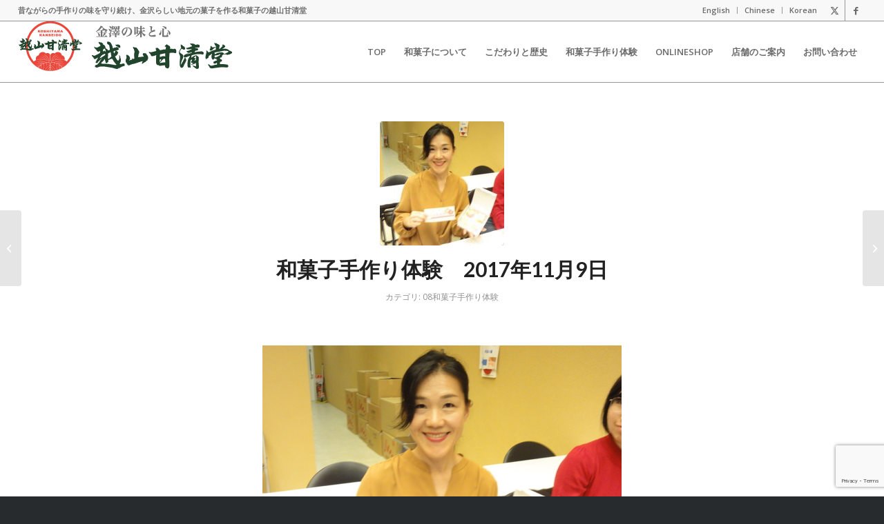

--- FILE ---
content_type: text/html; charset=UTF-8
request_url: https://www.koshiyamakanseido.jp/handmade/2017119.html
body_size: 13919
content:
<!DOCTYPE html>
<html lang="ja" class="html_stretched responsive av-preloader-disabled  html_header_top html_logo_left html_main_nav_header html_menu_right html_slim html_header_sticky html_header_shrinking html_header_topbar_active html_mobile_menu_phone html_header_searchicon_disabled html_content_align_center html_header_unstick_top_disabled html_header_stretch html_av-overlay-side html_av-overlay-side-classic html_av-submenu-noclone html_entry_id_232 av-cookies-no-cookie-consent av-no-preview av-default-lightbox html_text_menu_active av-mobile-menu-switch-default">
<head>
<meta charset="UTF-8" />
<meta name="robots" content="index, follow" />


<!-- mobile setting -->
<meta name="viewport" content="width=device-width, initial-scale=1">

<!-- Scripts/CSS and wp_head hook -->
<title>和菓子手作り体験　2017年11月9日 &#8211; 金澤の味と心　越山甘清堂</title>
<meta name='robots' content='max-image-preview:large' />
<link rel='dns-prefetch' href='//www.google.com' />
<link rel="alternate" type="application/rss+xml" title="金澤の味と心　越山甘清堂 &raquo; フィード" href="https://www.koshiyamakanseido.jp/feed" />
<link rel="alternate" type="application/rss+xml" title="金澤の味と心　越山甘清堂 &raquo; コメントフィード" href="https://www.koshiyamakanseido.jp/comments/feed" />

<!-- google webfont font replacement -->

			<script type='text/javascript'>

				(function() {

					/*	check if webfonts are disabled by user setting via cookie - or user must opt in.	*/
					var html = document.getElementsByTagName('html')[0];
					var cookie_check = html.className.indexOf('av-cookies-needs-opt-in') >= 0 || html.className.indexOf('av-cookies-can-opt-out') >= 0;
					var allow_continue = true;
					var silent_accept_cookie = html.className.indexOf('av-cookies-user-silent-accept') >= 0;

					if( cookie_check && ! silent_accept_cookie )
					{
						if( ! document.cookie.match(/aviaCookieConsent/) || html.className.indexOf('av-cookies-session-refused') >= 0 )
						{
							allow_continue = false;
						}
						else
						{
							if( ! document.cookie.match(/aviaPrivacyRefuseCookiesHideBar/) )
							{
								allow_continue = false;
							}
							else if( ! document.cookie.match(/aviaPrivacyEssentialCookiesEnabled/) )
							{
								allow_continue = false;
							}
							else if( document.cookie.match(/aviaPrivacyGoogleWebfontsDisabled/) )
							{
								allow_continue = false;
							}
						}
					}

					if( allow_continue )
					{
						var f = document.createElement('link');

						f.type 	= 'text/css';
						f.rel 	= 'stylesheet';
						f.href 	= 'https://fonts.googleapis.com/css?family=Lato:300,400,700%7COpen+Sans:400,600&display=auto';
						f.id 	= 'avia-google-webfont';

						document.getElementsByTagName('head')[0].appendChild(f);
					}
				})();

			</script>
			<script type="text/javascript">
/* <![CDATA[ */
window._wpemojiSettings = {"baseUrl":"https:\/\/s.w.org\/images\/core\/emoji\/15.0.3\/72x72\/","ext":".png","svgUrl":"https:\/\/s.w.org\/images\/core\/emoji\/15.0.3\/svg\/","svgExt":".svg","source":{"concatemoji":"https:\/\/www.koshiyamakanseido.jp\/public_html\/wp-includes\/js\/wp-emoji-release.min.js?ver=6.6.4"}};
/*! This file is auto-generated */
!function(i,n){var o,s,e;function c(e){try{var t={supportTests:e,timestamp:(new Date).valueOf()};sessionStorage.setItem(o,JSON.stringify(t))}catch(e){}}function p(e,t,n){e.clearRect(0,0,e.canvas.width,e.canvas.height),e.fillText(t,0,0);var t=new Uint32Array(e.getImageData(0,0,e.canvas.width,e.canvas.height).data),r=(e.clearRect(0,0,e.canvas.width,e.canvas.height),e.fillText(n,0,0),new Uint32Array(e.getImageData(0,0,e.canvas.width,e.canvas.height).data));return t.every(function(e,t){return e===r[t]})}function u(e,t,n){switch(t){case"flag":return n(e,"\ud83c\udff3\ufe0f\u200d\u26a7\ufe0f","\ud83c\udff3\ufe0f\u200b\u26a7\ufe0f")?!1:!n(e,"\ud83c\uddfa\ud83c\uddf3","\ud83c\uddfa\u200b\ud83c\uddf3")&&!n(e,"\ud83c\udff4\udb40\udc67\udb40\udc62\udb40\udc65\udb40\udc6e\udb40\udc67\udb40\udc7f","\ud83c\udff4\u200b\udb40\udc67\u200b\udb40\udc62\u200b\udb40\udc65\u200b\udb40\udc6e\u200b\udb40\udc67\u200b\udb40\udc7f");case"emoji":return!n(e,"\ud83d\udc26\u200d\u2b1b","\ud83d\udc26\u200b\u2b1b")}return!1}function f(e,t,n){var r="undefined"!=typeof WorkerGlobalScope&&self instanceof WorkerGlobalScope?new OffscreenCanvas(300,150):i.createElement("canvas"),a=r.getContext("2d",{willReadFrequently:!0}),o=(a.textBaseline="top",a.font="600 32px Arial",{});return e.forEach(function(e){o[e]=t(a,e,n)}),o}function t(e){var t=i.createElement("script");t.src=e,t.defer=!0,i.head.appendChild(t)}"undefined"!=typeof Promise&&(o="wpEmojiSettingsSupports",s=["flag","emoji"],n.supports={everything:!0,everythingExceptFlag:!0},e=new Promise(function(e){i.addEventListener("DOMContentLoaded",e,{once:!0})}),new Promise(function(t){var n=function(){try{var e=JSON.parse(sessionStorage.getItem(o));if("object"==typeof e&&"number"==typeof e.timestamp&&(new Date).valueOf()<e.timestamp+604800&&"object"==typeof e.supportTests)return e.supportTests}catch(e){}return null}();if(!n){if("undefined"!=typeof Worker&&"undefined"!=typeof OffscreenCanvas&&"undefined"!=typeof URL&&URL.createObjectURL&&"undefined"!=typeof Blob)try{var e="postMessage("+f.toString()+"("+[JSON.stringify(s),u.toString(),p.toString()].join(",")+"));",r=new Blob([e],{type:"text/javascript"}),a=new Worker(URL.createObjectURL(r),{name:"wpTestEmojiSupports"});return void(a.onmessage=function(e){c(n=e.data),a.terminate(),t(n)})}catch(e){}c(n=f(s,u,p))}t(n)}).then(function(e){for(var t in e)n.supports[t]=e[t],n.supports.everything=n.supports.everything&&n.supports[t],"flag"!==t&&(n.supports.everythingExceptFlag=n.supports.everythingExceptFlag&&n.supports[t]);n.supports.everythingExceptFlag=n.supports.everythingExceptFlag&&!n.supports.flag,n.DOMReady=!1,n.readyCallback=function(){n.DOMReady=!0}}).then(function(){return e}).then(function(){var e;n.supports.everything||(n.readyCallback(),(e=n.source||{}).concatemoji?t(e.concatemoji):e.wpemoji&&e.twemoji&&(t(e.twemoji),t(e.wpemoji)))}))}((window,document),window._wpemojiSettings);
/* ]]> */
</script>
<link rel='stylesheet' id='avia-grid-css' href='https://www.koshiyamakanseido.jp/public_html/wp-content/themes/enfold6.0.2/css/grid.min.css?ver=6.0.2' type='text/css' media='all' />
<link rel='stylesheet' id='avia-base-css' href='https://www.koshiyamakanseido.jp/public_html/wp-content/themes/enfold6.0.2/css/base.min.css?ver=6.0.2' type='text/css' media='all' />
<link rel='stylesheet' id='avia-layout-css' href='https://www.koshiyamakanseido.jp/public_html/wp-content/themes/enfold6.0.2/css/layout.min.css?ver=6.0.2' type='text/css' media='all' />
<link rel='stylesheet' id='avia-module-blog-css' href='https://www.koshiyamakanseido.jp/public_html/wp-content/themes/enfold6.0.2/config-templatebuilder/avia-shortcodes/blog/blog.min.css?ver=6.0.2' type='text/css' media='all' />
<link rel='stylesheet' id='avia-module-postslider-css' href='https://www.koshiyamakanseido.jp/public_html/wp-content/themes/enfold6.0.2/config-templatebuilder/avia-shortcodes/postslider/postslider.min.css?ver=6.0.2' type='text/css' media='all' />
<link rel='stylesheet' id='avia-module-button-css' href='https://www.koshiyamakanseido.jp/public_html/wp-content/themes/enfold6.0.2/config-templatebuilder/avia-shortcodes/buttons/buttons.min.css?ver=6.0.2' type='text/css' media='all' />
<link rel='stylesheet' id='avia-module-comments-css' href='https://www.koshiyamakanseido.jp/public_html/wp-content/themes/enfold6.0.2/config-templatebuilder/avia-shortcodes/comments/comments.min.css?ver=6.0.2' type='text/css' media='all' />
<link rel='stylesheet' id='avia-module-contact-css' href='https://www.koshiyamakanseido.jp/public_html/wp-content/themes/enfold6.0.2/config-templatebuilder/avia-shortcodes/contact/contact.min.css?ver=6.0.2' type='text/css' media='all' />
<link rel='stylesheet' id='avia-module-slideshow-css' href='https://www.koshiyamakanseido.jp/public_html/wp-content/themes/enfold6.0.2/config-templatebuilder/avia-shortcodes/slideshow/slideshow.min.css?ver=6.0.2' type='text/css' media='all' />
<link rel='stylesheet' id='avia-module-gallery-css' href='https://www.koshiyamakanseido.jp/public_html/wp-content/themes/enfold6.0.2/config-templatebuilder/avia-shortcodes/gallery/gallery.min.css?ver=6.0.2' type='text/css' media='all' />
<link rel='stylesheet' id='avia-module-maps-css' href='https://www.koshiyamakanseido.jp/public_html/wp-content/themes/enfold6.0.2/config-templatebuilder/avia-shortcodes/google_maps/google_maps.min.css?ver=6.0.2' type='text/css' media='all' />
<link rel='stylesheet' id='avia-module-gridrow-css' href='https://www.koshiyamakanseido.jp/public_html/wp-content/themes/enfold6.0.2/config-templatebuilder/avia-shortcodes/grid_row/grid_row.min.css?ver=6.0.2' type='text/css' media='all' />
<link rel='stylesheet' id='avia-module-heading-css' href='https://www.koshiyamakanseido.jp/public_html/wp-content/themes/enfold6.0.2/config-templatebuilder/avia-shortcodes/heading/heading.min.css?ver=6.0.2' type='text/css' media='all' />
<link rel='stylesheet' id='avia-module-hr-css' href='https://www.koshiyamakanseido.jp/public_html/wp-content/themes/enfold6.0.2/config-templatebuilder/avia-shortcodes/hr/hr.min.css?ver=6.0.2' type='text/css' media='all' />
<link rel='stylesheet' id='avia-module-icon-css' href='https://www.koshiyamakanseido.jp/public_html/wp-content/themes/enfold6.0.2/config-templatebuilder/avia-shortcodes/icon/icon.min.css?ver=6.0.2' type='text/css' media='all' />
<link rel='stylesheet' id='avia-module-iconbox-css' href='https://www.koshiyamakanseido.jp/public_html/wp-content/themes/enfold6.0.2/config-templatebuilder/avia-shortcodes/iconbox/iconbox.min.css?ver=6.0.2' type='text/css' media='all' />
<link rel='stylesheet' id='avia-module-iconlist-css' href='https://www.koshiyamakanseido.jp/public_html/wp-content/themes/enfold6.0.2/config-templatebuilder/avia-shortcodes/iconlist/iconlist.min.css?ver=6.0.2' type='text/css' media='all' />
<link rel='stylesheet' id='avia-module-image-css' href='https://www.koshiyamakanseido.jp/public_html/wp-content/themes/enfold6.0.2/config-templatebuilder/avia-shortcodes/image/image.min.css?ver=6.0.2' type='text/css' media='all' />
<link rel='stylesheet' id='avia-module-hotspot-css' href='https://www.koshiyamakanseido.jp/public_html/wp-content/themes/enfold6.0.2/config-templatebuilder/avia-shortcodes/image_hotspots/image_hotspots.min.css?ver=6.0.2' type='text/css' media='all' />
<link rel='stylesheet' id='avia-module-slideshow-contentpartner-css' href='https://www.koshiyamakanseido.jp/public_html/wp-content/themes/enfold6.0.2/config-templatebuilder/avia-shortcodes/contentslider/contentslider.min.css?ver=6.0.2' type='text/css' media='all' />
<link rel='stylesheet' id='avia-module-masonry-css' href='https://www.koshiyamakanseido.jp/public_html/wp-content/themes/enfold6.0.2/config-templatebuilder/avia-shortcodes/masonry_entries/masonry_entries.min.css?ver=6.0.2' type='text/css' media='all' />
<link rel='stylesheet' id='avia-siteloader-css' href='https://www.koshiyamakanseido.jp/public_html/wp-content/themes/enfold6.0.2/css/avia-snippet-site-preloader.min.css?ver=6.0.2' type='text/css' media='all' />
<link rel='stylesheet' id='avia-module-portfolio-css' href='https://www.koshiyamakanseido.jp/public_html/wp-content/themes/enfold6.0.2/config-templatebuilder/avia-shortcodes/portfolio/portfolio.min.css?ver=6.0.2' type='text/css' media='all' />
<link rel='stylesheet' id='avia-module-slideshow-fullsize-css' href='https://www.koshiyamakanseido.jp/public_html/wp-content/themes/enfold6.0.2/config-templatebuilder/avia-shortcodes/slideshow_fullsize/slideshow_fullsize.min.css?ver=6.0.2' type='text/css' media='all' />
<link rel='stylesheet' id='avia-module-social-css' href='https://www.koshiyamakanseido.jp/public_html/wp-content/themes/enfold6.0.2/config-templatebuilder/avia-shortcodes/social_share/social_share.min.css?ver=6.0.2' type='text/css' media='all' />
<link rel='stylesheet' id='avia-module-tabs-css' href='https://www.koshiyamakanseido.jp/public_html/wp-content/themes/enfold6.0.2/config-templatebuilder/avia-shortcodes/tabs/tabs.min.css?ver=6.0.2' type='text/css' media='all' />
<link rel='stylesheet' id='avia-module-video-css' href='https://www.koshiyamakanseido.jp/public_html/wp-content/themes/enfold6.0.2/config-templatebuilder/avia-shortcodes/video/video.min.css?ver=6.0.2' type='text/css' media='all' />
<style id='wp-emoji-styles-inline-css' type='text/css'>

	img.wp-smiley, img.emoji {
		display: inline !important;
		border: none !important;
		box-shadow: none !important;
		height: 1em !important;
		width: 1em !important;
		margin: 0 0.07em !important;
		vertical-align: -0.1em !important;
		background: none !important;
		padding: 0 !important;
	}
</style>
<link rel='stylesheet' id='wp-block-library-css' href='https://www.koshiyamakanseido.jp/public_html/wp-includes/css/dist/block-library/style.min.css?ver=6.6.4' type='text/css' media='all' />
<style id='global-styles-inline-css' type='text/css'>
:root{--wp--preset--aspect-ratio--square: 1;--wp--preset--aspect-ratio--4-3: 4/3;--wp--preset--aspect-ratio--3-4: 3/4;--wp--preset--aspect-ratio--3-2: 3/2;--wp--preset--aspect-ratio--2-3: 2/3;--wp--preset--aspect-ratio--16-9: 16/9;--wp--preset--aspect-ratio--9-16: 9/16;--wp--preset--color--black: #000000;--wp--preset--color--cyan-bluish-gray: #abb8c3;--wp--preset--color--white: #ffffff;--wp--preset--color--pale-pink: #f78da7;--wp--preset--color--vivid-red: #cf2e2e;--wp--preset--color--luminous-vivid-orange: #ff6900;--wp--preset--color--luminous-vivid-amber: #fcb900;--wp--preset--color--light-green-cyan: #7bdcb5;--wp--preset--color--vivid-green-cyan: #00d084;--wp--preset--color--pale-cyan-blue: #8ed1fc;--wp--preset--color--vivid-cyan-blue: #0693e3;--wp--preset--color--vivid-purple: #9b51e0;--wp--preset--color--metallic-red: #b02b2c;--wp--preset--color--maximum-yellow-red: #edae44;--wp--preset--color--yellow-sun: #eeee22;--wp--preset--color--palm-leaf: #83a846;--wp--preset--color--aero: #7bb0e7;--wp--preset--color--old-lavender: #745f7e;--wp--preset--color--steel-teal: #5f8789;--wp--preset--color--raspberry-pink: #d65799;--wp--preset--color--medium-turquoise: #4ecac2;--wp--preset--gradient--vivid-cyan-blue-to-vivid-purple: linear-gradient(135deg,rgba(6,147,227,1) 0%,rgb(155,81,224) 100%);--wp--preset--gradient--light-green-cyan-to-vivid-green-cyan: linear-gradient(135deg,rgb(122,220,180) 0%,rgb(0,208,130) 100%);--wp--preset--gradient--luminous-vivid-amber-to-luminous-vivid-orange: linear-gradient(135deg,rgba(252,185,0,1) 0%,rgba(255,105,0,1) 100%);--wp--preset--gradient--luminous-vivid-orange-to-vivid-red: linear-gradient(135deg,rgba(255,105,0,1) 0%,rgb(207,46,46) 100%);--wp--preset--gradient--very-light-gray-to-cyan-bluish-gray: linear-gradient(135deg,rgb(238,238,238) 0%,rgb(169,184,195) 100%);--wp--preset--gradient--cool-to-warm-spectrum: linear-gradient(135deg,rgb(74,234,220) 0%,rgb(151,120,209) 20%,rgb(207,42,186) 40%,rgb(238,44,130) 60%,rgb(251,105,98) 80%,rgb(254,248,76) 100%);--wp--preset--gradient--blush-light-purple: linear-gradient(135deg,rgb(255,206,236) 0%,rgb(152,150,240) 100%);--wp--preset--gradient--blush-bordeaux: linear-gradient(135deg,rgb(254,205,165) 0%,rgb(254,45,45) 50%,rgb(107,0,62) 100%);--wp--preset--gradient--luminous-dusk: linear-gradient(135deg,rgb(255,203,112) 0%,rgb(199,81,192) 50%,rgb(65,88,208) 100%);--wp--preset--gradient--pale-ocean: linear-gradient(135deg,rgb(255,245,203) 0%,rgb(182,227,212) 50%,rgb(51,167,181) 100%);--wp--preset--gradient--electric-grass: linear-gradient(135deg,rgb(202,248,128) 0%,rgb(113,206,126) 100%);--wp--preset--gradient--midnight: linear-gradient(135deg,rgb(2,3,129) 0%,rgb(40,116,252) 100%);--wp--preset--font-size--small: 1rem;--wp--preset--font-size--medium: 1.125rem;--wp--preset--font-size--large: 1.75rem;--wp--preset--font-size--x-large: clamp(1.75rem, 3vw, 2.25rem);--wp--preset--spacing--20: 0.44rem;--wp--preset--spacing--30: 0.67rem;--wp--preset--spacing--40: 1rem;--wp--preset--spacing--50: 1.5rem;--wp--preset--spacing--60: 2.25rem;--wp--preset--spacing--70: 3.38rem;--wp--preset--spacing--80: 5.06rem;--wp--preset--shadow--natural: 6px 6px 9px rgba(0, 0, 0, 0.2);--wp--preset--shadow--deep: 12px 12px 50px rgba(0, 0, 0, 0.4);--wp--preset--shadow--sharp: 6px 6px 0px rgba(0, 0, 0, 0.2);--wp--preset--shadow--outlined: 6px 6px 0px -3px rgba(255, 255, 255, 1), 6px 6px rgba(0, 0, 0, 1);--wp--preset--shadow--crisp: 6px 6px 0px rgba(0, 0, 0, 1);}:root { --wp--style--global--content-size: 800px;--wp--style--global--wide-size: 1130px; }:where(body) { margin: 0; }.wp-site-blocks > .alignleft { float: left; margin-right: 2em; }.wp-site-blocks > .alignright { float: right; margin-left: 2em; }.wp-site-blocks > .aligncenter { justify-content: center; margin-left: auto; margin-right: auto; }:where(.is-layout-flex){gap: 0.5em;}:where(.is-layout-grid){gap: 0.5em;}.is-layout-flow > .alignleft{float: left;margin-inline-start: 0;margin-inline-end: 2em;}.is-layout-flow > .alignright{float: right;margin-inline-start: 2em;margin-inline-end: 0;}.is-layout-flow > .aligncenter{margin-left: auto !important;margin-right: auto !important;}.is-layout-constrained > .alignleft{float: left;margin-inline-start: 0;margin-inline-end: 2em;}.is-layout-constrained > .alignright{float: right;margin-inline-start: 2em;margin-inline-end: 0;}.is-layout-constrained > .aligncenter{margin-left: auto !important;margin-right: auto !important;}.is-layout-constrained > :where(:not(.alignleft):not(.alignright):not(.alignfull)){max-width: var(--wp--style--global--content-size);margin-left: auto !important;margin-right: auto !important;}.is-layout-constrained > .alignwide{max-width: var(--wp--style--global--wide-size);}body .is-layout-flex{display: flex;}.is-layout-flex{flex-wrap: wrap;align-items: center;}.is-layout-flex > :is(*, div){margin: 0;}body .is-layout-grid{display: grid;}.is-layout-grid > :is(*, div){margin: 0;}body{padding-top: 0px;padding-right: 0px;padding-bottom: 0px;padding-left: 0px;}a:where(:not(.wp-element-button)){text-decoration: underline;}:root :where(.wp-element-button, .wp-block-button__link){background-color: #32373c;border-width: 0;color: #fff;font-family: inherit;font-size: inherit;line-height: inherit;padding: calc(0.667em + 2px) calc(1.333em + 2px);text-decoration: none;}.has-black-color{color: var(--wp--preset--color--black) !important;}.has-cyan-bluish-gray-color{color: var(--wp--preset--color--cyan-bluish-gray) !important;}.has-white-color{color: var(--wp--preset--color--white) !important;}.has-pale-pink-color{color: var(--wp--preset--color--pale-pink) !important;}.has-vivid-red-color{color: var(--wp--preset--color--vivid-red) !important;}.has-luminous-vivid-orange-color{color: var(--wp--preset--color--luminous-vivid-orange) !important;}.has-luminous-vivid-amber-color{color: var(--wp--preset--color--luminous-vivid-amber) !important;}.has-light-green-cyan-color{color: var(--wp--preset--color--light-green-cyan) !important;}.has-vivid-green-cyan-color{color: var(--wp--preset--color--vivid-green-cyan) !important;}.has-pale-cyan-blue-color{color: var(--wp--preset--color--pale-cyan-blue) !important;}.has-vivid-cyan-blue-color{color: var(--wp--preset--color--vivid-cyan-blue) !important;}.has-vivid-purple-color{color: var(--wp--preset--color--vivid-purple) !important;}.has-metallic-red-color{color: var(--wp--preset--color--metallic-red) !important;}.has-maximum-yellow-red-color{color: var(--wp--preset--color--maximum-yellow-red) !important;}.has-yellow-sun-color{color: var(--wp--preset--color--yellow-sun) !important;}.has-palm-leaf-color{color: var(--wp--preset--color--palm-leaf) !important;}.has-aero-color{color: var(--wp--preset--color--aero) !important;}.has-old-lavender-color{color: var(--wp--preset--color--old-lavender) !important;}.has-steel-teal-color{color: var(--wp--preset--color--steel-teal) !important;}.has-raspberry-pink-color{color: var(--wp--preset--color--raspberry-pink) !important;}.has-medium-turquoise-color{color: var(--wp--preset--color--medium-turquoise) !important;}.has-black-background-color{background-color: var(--wp--preset--color--black) !important;}.has-cyan-bluish-gray-background-color{background-color: var(--wp--preset--color--cyan-bluish-gray) !important;}.has-white-background-color{background-color: var(--wp--preset--color--white) !important;}.has-pale-pink-background-color{background-color: var(--wp--preset--color--pale-pink) !important;}.has-vivid-red-background-color{background-color: var(--wp--preset--color--vivid-red) !important;}.has-luminous-vivid-orange-background-color{background-color: var(--wp--preset--color--luminous-vivid-orange) !important;}.has-luminous-vivid-amber-background-color{background-color: var(--wp--preset--color--luminous-vivid-amber) !important;}.has-light-green-cyan-background-color{background-color: var(--wp--preset--color--light-green-cyan) !important;}.has-vivid-green-cyan-background-color{background-color: var(--wp--preset--color--vivid-green-cyan) !important;}.has-pale-cyan-blue-background-color{background-color: var(--wp--preset--color--pale-cyan-blue) !important;}.has-vivid-cyan-blue-background-color{background-color: var(--wp--preset--color--vivid-cyan-blue) !important;}.has-vivid-purple-background-color{background-color: var(--wp--preset--color--vivid-purple) !important;}.has-metallic-red-background-color{background-color: var(--wp--preset--color--metallic-red) !important;}.has-maximum-yellow-red-background-color{background-color: var(--wp--preset--color--maximum-yellow-red) !important;}.has-yellow-sun-background-color{background-color: var(--wp--preset--color--yellow-sun) !important;}.has-palm-leaf-background-color{background-color: var(--wp--preset--color--palm-leaf) !important;}.has-aero-background-color{background-color: var(--wp--preset--color--aero) !important;}.has-old-lavender-background-color{background-color: var(--wp--preset--color--old-lavender) !important;}.has-steel-teal-background-color{background-color: var(--wp--preset--color--steel-teal) !important;}.has-raspberry-pink-background-color{background-color: var(--wp--preset--color--raspberry-pink) !important;}.has-medium-turquoise-background-color{background-color: var(--wp--preset--color--medium-turquoise) !important;}.has-black-border-color{border-color: var(--wp--preset--color--black) !important;}.has-cyan-bluish-gray-border-color{border-color: var(--wp--preset--color--cyan-bluish-gray) !important;}.has-white-border-color{border-color: var(--wp--preset--color--white) !important;}.has-pale-pink-border-color{border-color: var(--wp--preset--color--pale-pink) !important;}.has-vivid-red-border-color{border-color: var(--wp--preset--color--vivid-red) !important;}.has-luminous-vivid-orange-border-color{border-color: var(--wp--preset--color--luminous-vivid-orange) !important;}.has-luminous-vivid-amber-border-color{border-color: var(--wp--preset--color--luminous-vivid-amber) !important;}.has-light-green-cyan-border-color{border-color: var(--wp--preset--color--light-green-cyan) !important;}.has-vivid-green-cyan-border-color{border-color: var(--wp--preset--color--vivid-green-cyan) !important;}.has-pale-cyan-blue-border-color{border-color: var(--wp--preset--color--pale-cyan-blue) !important;}.has-vivid-cyan-blue-border-color{border-color: var(--wp--preset--color--vivid-cyan-blue) !important;}.has-vivid-purple-border-color{border-color: var(--wp--preset--color--vivid-purple) !important;}.has-metallic-red-border-color{border-color: var(--wp--preset--color--metallic-red) !important;}.has-maximum-yellow-red-border-color{border-color: var(--wp--preset--color--maximum-yellow-red) !important;}.has-yellow-sun-border-color{border-color: var(--wp--preset--color--yellow-sun) !important;}.has-palm-leaf-border-color{border-color: var(--wp--preset--color--palm-leaf) !important;}.has-aero-border-color{border-color: var(--wp--preset--color--aero) !important;}.has-old-lavender-border-color{border-color: var(--wp--preset--color--old-lavender) !important;}.has-steel-teal-border-color{border-color: var(--wp--preset--color--steel-teal) !important;}.has-raspberry-pink-border-color{border-color: var(--wp--preset--color--raspberry-pink) !important;}.has-medium-turquoise-border-color{border-color: var(--wp--preset--color--medium-turquoise) !important;}.has-vivid-cyan-blue-to-vivid-purple-gradient-background{background: var(--wp--preset--gradient--vivid-cyan-blue-to-vivid-purple) !important;}.has-light-green-cyan-to-vivid-green-cyan-gradient-background{background: var(--wp--preset--gradient--light-green-cyan-to-vivid-green-cyan) !important;}.has-luminous-vivid-amber-to-luminous-vivid-orange-gradient-background{background: var(--wp--preset--gradient--luminous-vivid-amber-to-luminous-vivid-orange) !important;}.has-luminous-vivid-orange-to-vivid-red-gradient-background{background: var(--wp--preset--gradient--luminous-vivid-orange-to-vivid-red) !important;}.has-very-light-gray-to-cyan-bluish-gray-gradient-background{background: var(--wp--preset--gradient--very-light-gray-to-cyan-bluish-gray) !important;}.has-cool-to-warm-spectrum-gradient-background{background: var(--wp--preset--gradient--cool-to-warm-spectrum) !important;}.has-blush-light-purple-gradient-background{background: var(--wp--preset--gradient--blush-light-purple) !important;}.has-blush-bordeaux-gradient-background{background: var(--wp--preset--gradient--blush-bordeaux) !important;}.has-luminous-dusk-gradient-background{background: var(--wp--preset--gradient--luminous-dusk) !important;}.has-pale-ocean-gradient-background{background: var(--wp--preset--gradient--pale-ocean) !important;}.has-electric-grass-gradient-background{background: var(--wp--preset--gradient--electric-grass) !important;}.has-midnight-gradient-background{background: var(--wp--preset--gradient--midnight) !important;}.has-small-font-size{font-size: var(--wp--preset--font-size--small) !important;}.has-medium-font-size{font-size: var(--wp--preset--font-size--medium) !important;}.has-large-font-size{font-size: var(--wp--preset--font-size--large) !important;}.has-x-large-font-size{font-size: var(--wp--preset--font-size--x-large) !important;}
:where(.wp-block-post-template.is-layout-flex){gap: 1.25em;}:where(.wp-block-post-template.is-layout-grid){gap: 1.25em;}
:where(.wp-block-columns.is-layout-flex){gap: 2em;}:where(.wp-block-columns.is-layout-grid){gap: 2em;}
:root :where(.wp-block-pullquote){font-size: 1.5em;line-height: 1.6;}
</style>
<link rel='stylesheet' id='contact-form-7-css' href='https://www.koshiyamakanseido.jp/public_html/wp-content/plugins/contact-form-7/includes/css/styles.css?ver=5.9.8' type='text/css' media='all' />
<link rel='stylesheet' id='avia-scs-css' href='https://www.koshiyamakanseido.jp/public_html/wp-content/themes/enfold6.0.2/css/shortcodes.min.css?ver=6.0.2' type='text/css' media='all' />
<link rel='stylesheet' id='avia-fold-unfold-css' href='https://www.koshiyamakanseido.jp/public_html/wp-content/themes/enfold6.0.2/css/avia-snippet-fold-unfold.min.css?ver=6.0.2' type='text/css' media='all' />
<link rel='stylesheet' id='avia-popup-css-css' href='https://www.koshiyamakanseido.jp/public_html/wp-content/themes/enfold6.0.2/js/aviapopup/magnific-popup.min.css?ver=6.0.2' type='text/css' media='screen' />
<link rel='stylesheet' id='avia-lightbox-css' href='https://www.koshiyamakanseido.jp/public_html/wp-content/themes/enfold6.0.2/css/avia-snippet-lightbox.min.css?ver=6.0.2' type='text/css' media='screen' />
<link rel='stylesheet' id='avia-widget-css-css' href='https://www.koshiyamakanseido.jp/public_html/wp-content/themes/enfold6.0.2/css/avia-snippet-widget.min.css?ver=6.0.2' type='text/css' media='screen' />
<link rel='stylesheet' id='avia-dynamic-css' href='https://www.koshiyamakanseido.jp/public_html/wp-content/uploads/dynamic_avia/enfold_6.0.2.css?ver=68dc8e895405c' type='text/css' media='all' />
<link rel='stylesheet' id='avia-custom-css' href='https://www.koshiyamakanseido.jp/public_html/wp-content/themes/enfold6.0.2/css/custom.css?ver=6.0.2' type='text/css' media='all' />
<script type="text/javascript" src="https://www.koshiyamakanseido.jp/public_html/wp-includes/js/jquery/jquery.min.js?ver=3.7.1" id="jquery-core-js"></script>
<script type="text/javascript" src="https://www.koshiyamakanseido.jp/public_html/wp-includes/js/jquery/jquery-migrate.min.js?ver=3.4.1" id="jquery-migrate-js"></script>
<script type="text/javascript" src="https://www.koshiyamakanseido.jp/public_html/wp-content/themes/enfold6.0.2/js/avia-js.min.js?ver=6.0.2" id="avia-js-js"></script>
<script type="text/javascript" src="https://www.koshiyamakanseido.jp/public_html/wp-content/themes/enfold6.0.2/js/avia-compat.min.js?ver=6.0.2" id="avia-compat-js"></script>
<link rel="https://api.w.org/" href="https://www.koshiyamakanseido.jp/wp-json/" /><link rel="alternate" title="JSON" type="application/json" href="https://www.koshiyamakanseido.jp/wp-json/wp/v2/posts/232" /><link rel="EditURI" type="application/rsd+xml" title="RSD" href="https://www.koshiyamakanseido.jp/public_html/xmlrpc.php?rsd" />
<meta name="generator" content="WordPress 6.6.4" />
<link rel="canonical" href="https://www.koshiyamakanseido.jp/handmade/2017119.html" />
<link rel='shortlink' href='https://www.koshiyamakanseido.jp/?p=232' />
<link rel="alternate" title="oEmbed (JSON)" type="application/json+oembed" href="https://www.koshiyamakanseido.jp/wp-json/oembed/1.0/embed?url=https%3A%2F%2Fwww.koshiyamakanseido.jp%2Fhandmade%2F2017119.html" />
<link rel="alternate" title="oEmbed (XML)" type="text/xml+oembed" href="https://www.koshiyamakanseido.jp/wp-json/oembed/1.0/embed?url=https%3A%2F%2Fwww.koshiyamakanseido.jp%2Fhandmade%2F2017119.html&#038;format=xml" />
<script src='https://www.google.com/recaptcha/api.js'></script>
<script type="text/javascript">
   (function(c,l,a,r,i,t,y){
       c[a]=c[a]||function(){(c[a].q=c[a].q||[]).push(arguments)};
       t=l.createElement(r);t.async=1;t.src="https://www.clarity.ms/tag/"+i;
       y=l.getElementsByTagName(r)[0];y.parentNode.insertBefore(t,y);
   })(window, document, "clarity", "script", "oszypkx7is");
</script><link rel="profile" href="https://gmpg.org/xfn/11" />
<link rel="alternate" type="application/rss+xml" title="金澤の味と心　越山甘清堂 RSS2 Feed" href="https://www.koshiyamakanseido.jp/feed" />
<link rel="pingback" href="https://www.koshiyamakanseido.jp/public_html/xmlrpc.php" />
<!--[if lt IE 9]><script src="https://www.koshiyamakanseido.jp/public_html/wp-content/themes/enfold6.0.2/js/html5shiv.js"></script><![endif]-->

<link rel="icon" href="https://www.koshiyamakanseido.jp/public_html/wp-content/uploads/2024/12/cropped-fa-32x32.png" sizes="32x32" />
<link rel="icon" href="https://www.koshiyamakanseido.jp/public_html/wp-content/uploads/2024/12/cropped-fa-192x192.png" sizes="192x192" />
<link rel="apple-touch-icon" href="https://www.koshiyamakanseido.jp/public_html/wp-content/uploads/2024/12/cropped-fa-180x180.png" />
<meta name="msapplication-TileImage" content="https://www.koshiyamakanseido.jp/public_html/wp-content/uploads/2024/12/cropped-fa-270x270.png" />
<style type="text/css">
		@font-face {font-family: 'entypo-fontello'; font-weight: normal; font-style: normal; font-display: auto;
		src: url('https://www.koshiyamakanseido.jp/public_html/wp-content/themes/enfold6.0.2/config-templatebuilder/avia-template-builder/assets/fonts/entypo-fontello.woff2') format('woff2'),
		url('https://www.koshiyamakanseido.jp/public_html/wp-content/themes/enfold6.0.2/config-templatebuilder/avia-template-builder/assets/fonts/entypo-fontello.woff') format('woff'),
		url('https://www.koshiyamakanseido.jp/public_html/wp-content/themes/enfold6.0.2/config-templatebuilder/avia-template-builder/assets/fonts/entypo-fontello.ttf') format('truetype'),
		url('https://www.koshiyamakanseido.jp/public_html/wp-content/themes/enfold6.0.2/config-templatebuilder/avia-template-builder/assets/fonts/entypo-fontello.svg#entypo-fontello') format('svg'),
		url('https://www.koshiyamakanseido.jp/public_html/wp-content/themes/enfold6.0.2/config-templatebuilder/avia-template-builder/assets/fonts/entypo-fontello.eot'),
		url('https://www.koshiyamakanseido.jp/public_html/wp-content/themes/enfold6.0.2/config-templatebuilder/avia-template-builder/assets/fonts/entypo-fontello.eot?#iefix') format('embedded-opentype');
		} #top .avia-font-entypo-fontello, body .avia-font-entypo-fontello, html body [data-av_iconfont='entypo-fontello']:before{ font-family: 'entypo-fontello'; }
		</style>

<!--
Debugging Info for Theme support: 

Theme: Enfold 6.0.2
Version: 6.0.2
Installed: enfold6.0.2
AviaFramework Version: 5.6
AviaBuilder Version: 5.3
aviaElementManager Version: 1.0.1
ML:200-PU:31-PLA:11
WP:6.6.4
Compress: CSS:load minified only - JS:load minified only
Updates: disabled
PLAu:9
-->
</head>

<body id="top" class="post-template-default single single-post postid-232 single-format-standard stretched rtl_columns av-curtain-numeric lato open_sans  sp-easy-accordion-enabled avia-responsive-images-support" itemscope="itemscope" itemtype="https://schema.org/WebPage" >

	
	<div id='wrap_all'>

	
<header id='header' class='all_colors header_color light_bg_color  av_header_top av_logo_left av_main_nav_header av_menu_right av_slim av_header_sticky av_header_shrinking av_header_stretch av_mobile_menu_phone av_header_searchicon_disabled av_header_unstick_top_disabled av_bottom_nav_disabled  av_alternate_logo_active av_header_border_disabled' data-av_shrink_factor='50' role="banner" itemscope="itemscope" itemtype="https://schema.org/WPHeader" >

		<div id='header_meta' class='container_wrap container_wrap_meta  av_icon_active_right av_extra_header_active av_secondary_right av_phone_active_left av_entry_id_232'>

			      <div class='container'>
			      <ul class='noLightbox social_bookmarks icon_count_2'><li class='social_bookmarks_twitter av-social-link-twitter social_icon_1'><a target="_blank" aria-label="Link to X" href='https://twitter.com/kanazawawagashi' aria-hidden='false' data-av_icon='' data-av_iconfont='entypo-fontello' title='X' rel="noopener"><span class='avia_hidden_link_text'>X</span></a></li><li class='social_bookmarks_facebook av-social-link-facebook social_icon_2'><a target="_blank" aria-label="Link to Facebook" href='https://www.facebook.com/kanazawawagashiya/' aria-hidden='false' data-av_icon='' data-av_iconfont='entypo-fontello' title='Facebook' rel="noopener"><span class='avia_hidden_link_text'>Facebook</span></a></li></ul><nav class='sub_menu'  role="navigation" itemscope="itemscope" itemtype="https://schema.org/SiteNavigationElement" ><ul role="menu" class="menu" id="avia2-menu"><li role="menuitem" id="menu-item-3154" class="menu-item menu-item-type-custom menu-item-object-custom menu-item-3154"><a href="https://www.koshiyamakanseido.jp/public_html/en/">English</a></li>
<li role="menuitem" id="menu-item-3247" class="menu-item menu-item-type-custom menu-item-object-custom menu-item-3247"><a href="https://www.koshiyamakanseido.jp/public_html/zh/">Chinese</a></li>
<li role="menuitem" id="menu-item-3246" class="menu-item menu-item-type-custom menu-item-object-custom menu-item-3246"><a href="https://www.koshiyamakanseido.jp/public_html/ko/">Korean</a></li>
</ul></nav><div class='phone-info with_nav'><div>昔ながらの手作りの味を守り続け、金沢らしい地元の菓子を作る和菓子の越山甘清堂</div></div>			      </div>
		</div>

		<div  id='header_main' class='container_wrap container_wrap_logo'>

        <div class='container av-logo-container'><div class='inner-container'><span class='logo avia-standard-logo'><a href='https://www.koshiyamakanseido.jp/' class='' aria-label='logo_m_2025_g' title='logo_m_2025_g'><img src="https://www.koshiyamakanseido.jp/public_html/wp-content/uploads/2025/03/logo_m_2025_g.png" srcset="https://www.koshiyamakanseido.jp/public_html/wp-content/uploads/2025/03/logo_m_2025_g.png 311w, https://www.koshiyamakanseido.jp/public_html/wp-content/uploads/2025/03/logo_m_2025_g-300x69.png 300w" sizes="(max-width: 311px) 100vw, 311px" height="100" width="300" alt='金澤の味と心　越山甘清堂' title='logo_m_2025_g' /></a></span><nav class='main_menu' data-selectname='Select a page'  role="navigation" itemscope="itemscope" itemtype="https://schema.org/SiteNavigationElement" ><div class="avia-menu av-main-nav-wrap"><ul role="menu" class="menu av-main-nav" id="avia-menu"><li role="menuitem" id="menu-item-5941" class="menu-item menu-item-type-custom menu-item-object-custom menu-item-home menu-item-top-level menu-item-top-level-1"><a href="https://www.koshiyamakanseido.jp/" itemprop="url" tabindex="0"><span class="avia-bullet"></span><span class="avia-menu-text">TOP</span><span class="avia-menu-fx"><span class="avia-arrow-wrap"><span class="avia-arrow"></span></span></span></a></li>
<li role="menuitem" id="menu-item-3397" class="menu-item menu-item-type-post_type menu-item-object-page menu-item-top-level menu-item-top-level-2"><a href="https://www.koshiyamakanseido.jp/japanese_confections" itemprop="url" tabindex="0"><span class="avia-bullet"></span><span class="avia-menu-text">和菓子について</span><span class="avia-menu-fx"><span class="avia-arrow-wrap"><span class="avia-arrow"></span></span></span></a></li>
<li role="menuitem" id="menu-item-3358" class="menu-item menu-item-type-post_type menu-item-object-page menu-item-mega-parent  menu-item-top-level menu-item-top-level-3"><a href="https://www.koshiyamakanseido.jp/history_and_passion" itemprop="url" tabindex="0"><span class="avia-bullet"></span><span class="avia-menu-text">こだわりと歴史</span><span class="avia-menu-fx"><span class="avia-arrow-wrap"><span class="avia-arrow"></span></span></span></a></li>
<li role="menuitem" id="menu-item-3343" class="menu-item menu-item-type-post_type menu-item-object-page menu-item-top-level menu-item-top-level-4"><a href="https://www.koshiyamakanseido.jp/wagashi-taiken" itemprop="url" tabindex="0"><span class="avia-bullet"></span><span class="avia-menu-text">和菓子手作り体験</span><span class="avia-menu-fx"><span class="avia-arrow-wrap"><span class="avia-arrow"></span></span></span></a></li>
<li role="menuitem" id="menu-item-3331" class="menu-item menu-item-type-custom menu-item-object-custom menu-item-mega-parent  menu-item-top-level menu-item-top-level-5"><a href="http://kanazawamiyage.jp/" itemprop="url" tabindex="0"><span class="avia-bullet"></span><span class="avia-menu-text">ONLINESHOP</span><span class="avia-menu-fx"><span class="avia-arrow-wrap"><span class="avia-arrow"></span></span></span></a></li>
<li role="menuitem" id="menu-item-5154" class="menu-item menu-item-type-post_type menu-item-object-page menu-item-mega-parent  menu-item-top-level menu-item-top-level-6"><a href="https://www.koshiyamakanseido.jp/store-5" itemprop="url" tabindex="0"><span class="avia-bullet"></span><span class="avia-menu-text">店舗のご案内</span><span class="avia-menu-fx"><span class="avia-arrow-wrap"><span class="avia-arrow"></span></span></span></a></li>
<li role="menuitem" id="menu-item-3327" class="menu-item menu-item-type-post_type menu-item-object-page menu-item-top-level menu-item-top-level-7"><a href="https://www.koshiyamakanseido.jp/contact" itemprop="url" tabindex="0"><span class="avia-bullet"></span><span class="avia-menu-text">お問い合わせ</span><span class="avia-menu-fx"><span class="avia-arrow-wrap"><span class="avia-arrow"></span></span></span></a></li>
<li class="av-burger-menu-main menu-item-avia-special " role="menuitem">
	        			<a href="#" aria-label="Menu" aria-hidden="false">
							<span class="av-hamburger av-hamburger--spin av-js-hamburger">
								<span class="av-hamburger-box">
						          <span class="av-hamburger-inner"></span>
						          <strong>Menu</strong>
								</span>
							</span>
							<span class="avia_hidden_link_text">Menu</span>
						</a>
	        		   </li></ul></div></nav></div> </div> 
		<!-- end container_wrap-->
		</div>
<div class="header_bg"></div>
<!-- end header -->
</header>

	<div id='main' class='all_colors' data-scroll-offset='88'>

	
		<div class='container_wrap container_wrap_first main_color fullsize'>

			<div class='container template-blog template-single-blog '>

				<main class='content units av-content-full alpha  av-blog-meta-author-disabled av-blog-meta-comments-disabled av-blog-meta-date-disabled av-main-single'  role="main" itemscope="itemscope" itemtype="https://schema.org/Blog" >

					<article class="post-entry post-entry-type-standard post-entry-232 post-loop-1 post-parity-odd post-entry-last single-small with-slider post-232 post type-post status-publish format-standard has-post-thumbnail hentry category-handmade"  itemscope="itemscope" itemtype="https://schema.org/BlogPosting" itemprop="blogPost" ><div class="blog-meta"><a href="https://www.koshiyamakanseido.jp/public_html/wp-content/uploads/2017/11/DSC03091.jpg" data-srcset="https://www.koshiyamakanseido.jp/public_html/wp-content/uploads/2017/11/DSC03091.jpg 640w, https://www.koshiyamakanseido.jp/public_html/wp-content/uploads/2017/11/DSC03091-300x225.jpg 300w, https://www.koshiyamakanseido.jp/public_html/wp-content/uploads/2017/11/DSC03091-450x338.jpg 450w" data-sizes="(max-width: 640px) 100vw, 640px" class='small-preview'  title="DSC03091"   itemprop="image" itemscope="itemscope" itemtype="https://schema.org/ImageObject" ><img loading="lazy" width="180" height="180" src="https://www.koshiyamakanseido.jp/public_html/wp-content/uploads/2017/11/DSC03091-180x180.jpg" class="wp-image-3437 avia-img-lazy-loading-3437 attachment-square size-square wp-post-image" alt="" decoding="async" srcset="https://www.koshiyamakanseido.jp/public_html/wp-content/uploads/2017/11/DSC03091-180x180.jpg 180w, https://www.koshiyamakanseido.jp/public_html/wp-content/uploads/2017/11/DSC03091-80x80.jpg 80w, https://www.koshiyamakanseido.jp/public_html/wp-content/uploads/2017/11/DSC03091-36x36.jpg 36w, https://www.koshiyamakanseido.jp/public_html/wp-content/uploads/2017/11/DSC03091-120x120.jpg 120w, https://www.koshiyamakanseido.jp/public_html/wp-content/uploads/2017/11/DSC03091-450x450.jpg 450w" sizes="(max-width: 180px) 100vw, 180px" /><span class="iconfont" aria-hidden='true' data-av_icon='' data-av_iconfont='entypo-fontello'></span></a></div><div class='entry-content-wrapper clearfix standard-content'><header class="entry-content-header"><h1 class='post-title entry-title '  itemprop="headline" >和菓子手作り体験　2017年11月9日<span class="post-format-icon minor-meta"></span></h1><span class="post-meta-infos"><span class="blog-categories minor-meta">カテゴリ:  <a href="https://www.koshiyamakanseido.jp/category/handmade" rel="tag">08和菓子手作り体験</a></span></span></header><div class="entry-content"  itemprop="text" ><p>&nbsp;</p>
<p><span class="mt-enclosure mt-enclosure-image" style="display: inline;"><a href="//www.koshiyamakanseido.jp/assets_c/2017/11/DSC03091-361.html"><img decoding="async" class="mt-image-center" style="text-align: center; display: block; margin: 0 auto 20px;" src="//www.koshiyamakanseido.jp/assets_c/2017/11/DSC03091-thumb-520x390-361.jpg" alt="和菓子手作り体験　2017年11月9日" width="520" height="390" /></a></span><span class="mt-enclosure mt-enclosure-image" style="display: inline;"><a href="//www.koshiyamakanseido.jp/assets_c/2017/11/DSC03095-364.html"><img decoding="async" class="mt-image-center" style="text-align: center; display: block; margin: 0 auto 20px;" src="//www.koshiyamakanseido.jp/assets_c/2017/11/DSC03095-thumb-520x390-364.jpg" alt="和菓子手作り体験　2017年11月9日" width="520" height="390" /></a></span></p>
</div><footer class="entry-footer"><div class='av-social-sharing-box av-social-sharing-box-default av-social-sharing-box-fullwidth'></div></footer><div class='post_delimiter'></div></div><div class="post_author_timeline"></div><span class='hidden'>
				<span class='av-structured-data'  itemprop="image" itemscope="itemscope" itemtype="https://schema.org/ImageObject" >
						<span itemprop='url'>https://www.koshiyamakanseido.jp/public_html/wp-content/uploads/2017/11/DSC03091.jpg</span>
						<span itemprop='height'>480</span>
						<span itemprop='width'>640</span>
				</span>
				<span class='av-structured-data'  itemprop="publisher" itemtype="https://schema.org/Organization" itemscope="itemscope" >
						<span itemprop='name'>越山甘清堂</span>
						<span itemprop='logo' itemscope itemtype='https://schema.org/ImageObject'>
							<span itemprop='url'>https://www.koshiyamakanseido.jp/public_html/wp-content/uploads/2025/03/logo_m_2025_g.png</span>
						</span>
				</span><span class='av-structured-data'  itemprop="author" itemscope="itemscope" itemtype="https://schema.org/Person" ><span itemprop='name'>越山甘清堂</span></span><span class='av-structured-data'  itemprop="dateModified" datetime="2017-11-09T15:35:49+09:00" >2017-11-09 15:35:49</span><span class='av-structured-data'  itemprop="dateModified" itemtype="https://schema.org/dateModified" >2017-12-17 23:41:36</span><span class='av-structured-data'  itemprop="mainEntityOfPage" itemtype="https://schema.org/mainEntityOfPage" ><span itemprop='name'>和菓子手作り体験　2017年11月9日</span></span></span></article><div class='single-small'></div>


<div class='comment-entry post-entry'>


</div>

				<!--end content-->
				</main>

				
			</div><!--end container-->

		</div><!-- close default .container_wrap element -->

				<div class='container_wrap footer_color' id='footer'>

					<div class='container'>

						<div class='flex_column av_one_third  first el_before_av_one_third'><section id="text-2" class="widget clearfix widget_text"><h3 class="widgettitle">越山甘清堂　本社・工場</h3>			<div class="textwidget"><p class="p1"><span class="s1">〒</span>920-0806<br />
石川県金沢市神宮寺<span class="s2">3-13-19<br />
</span><span class="s1">営業時間</span> : 9<span class="s1">時～</span>17<span class="s1">時</span>30<span class="s1">分</span><br />
TEL : <a href="tel:0762210336">076-221-0336</a><span class="s1">（水曜定休）<br />
</span>FAX : 076-204-6744<span class="s1">（</span>24<span class="s1">時間受付）</span></p>
</div>
		<span class="seperator extralight-border"></span></section><section id="text-6" class="widget clearfix widget_text"><h3 class="widgettitle">越山甘清堂　本店</h3>			<div class="textwidget"><p class="p1"><span class="s1">〒</span>920-0902<br />
<span class="s1">石川県金沢市尾張町</span>2-11-28<br />
<span class="s1">営業時間</span> : 9<span class="s1">時</span><span class="s1">～</span>17<span class="s1">時</span>30<span class="s1">分</span><br />
TEL : <a href="tel:0762556610">076-255-6610</a><span class="s1">（水曜定休）<br />
</span>FAX : 076-221-0431</p>
</div>
		<span class="seperator extralight-border"></span></section></div><div class='flex_column av_one_third  el_after_av_one_third el_before_av_one_third '><section id="text-3" class="widget clearfix widget_text">			<div class="textwidget"><p class="p1"><strong><span class="s1">Cafe Kan本店</span></strong></p>
<p class="p1"><span class="s1">石川県金沢市尾張町</span>2-11-29<br />
<span class="s1">営業時間</span> : 10<span class="s1">時</span>30<span class="s1">分～</span>18<span class="s1">時（</span>17<span class="s1">時</span>30<span class="s1">分</span>L.O.<span class="s1">）<br />
</span>TEL : <a href="tel:0762551578">076-255-1578</a><span class="s1">（水曜定休）</span></p>
</div>
		<span class="seperator extralight-border"></span></section></div><div class='flex_column av_one_third  el_after_av_one_third el_before_av_one_third '><section id="custom_html-2" class="widget_text widget clearfix widget_custom_html"><h3 class="widgettitle">本店MAP</h3><div class="textwidget custom-html-widget"><iframe style="border: 0;" src="&#104;tt&#112;s&#58;&#47;&#47;//www.google.com/maps/embed?pb=!1m18!1m12!1m3!1d12817.126911698804!2d136.6530930674083!3d36.57142818824348!2m3!1f0!2f0!3f0!3m2!1i1024!2i768!4f13.1!3m3!1m2!1s0x5ff83373e2591825%3A0x2415b288b4aa1019!2z44CSOTIwLTA5MDIg55-z5bed55yM6YeR5rKi5biC5bC-5by155S677yS5LiB55uu77yR77yR4oiS77yS77yY!5e0!3m2!1sja!2sjp!4v1659919779526!5m2!1sja!2sjp" width="100%" height="300" allowfullscreen="allowfullscreen"></iframe></div><span class="seperator extralight-border"></span></section></div>
					</div>

				<!-- ####### END FOOTER CONTAINER ####### -->
				</div>

	

	
				<footer class='container_wrap socket_color' id='socket'  role="contentinfo" itemscope="itemscope" itemtype="https://schema.org/WPFooter" >
                    <div class='container'>

                        <span class='copyright'>© Copyright - 金澤の味と心　越山甘清堂</span>

                        <ul class='noLightbox social_bookmarks icon_count_2'><li class='social_bookmarks_twitter av-social-link-twitter social_icon_1'><a target="_blank" aria-label="Link to X" href='https://twitter.com/kanazawawagashi' aria-hidden='false' data-av_icon='' data-av_iconfont='entypo-fontello' title='X' rel="noopener"><span class='avia_hidden_link_text'>X</span></a></li><li class='social_bookmarks_facebook av-social-link-facebook social_icon_2'><a target="_blank" aria-label="Link to Facebook" href='https://www.facebook.com/kanazawawagashiya/' aria-hidden='false' data-av_icon='' data-av_iconfont='entypo-fontello' title='Facebook' rel="noopener"><span class='avia_hidden_link_text'>Facebook</span></a></li></ul>
                    </div>

	            <!-- ####### END SOCKET CONTAINER ####### -->
				</footer>


					<!-- end main -->
		</div>

		<a class='avia-post-nav avia-post-prev with-image' href='https://www.koshiyamakanseido.jp/handmade/20171019.html' ><span class="label iconfont" aria-hidden='true' data-av_icon='' data-av_iconfont='entypo-fontello'></span><span class="entry-info-wrap"><span class="entry-info"><span class='entry-title'>和菓子手作り体験　2017年10月19日</span><span class='entry-image'><img width="80" height="80" src="https://www.koshiyamakanseido.jp/public_html/wp-content/uploads/2017/10/DSC03057-80x80.jpg" class="wp-image-3446 avia-img-lazy-loading-3446 attachment-thumbnail size-thumbnail wp-post-image" alt="" decoding="async" loading="lazy" srcset="https://www.koshiyamakanseido.jp/public_html/wp-content/uploads/2017/10/DSC03057-80x80.jpg 80w, https://www.koshiyamakanseido.jp/public_html/wp-content/uploads/2017/10/DSC03057-36x36.jpg 36w, https://www.koshiyamakanseido.jp/public_html/wp-content/uploads/2017/10/DSC03057-180x180.jpg 180w, https://www.koshiyamakanseido.jp/public_html/wp-content/uploads/2017/10/DSC03057-120x120.jpg 120w, https://www.koshiyamakanseido.jp/public_html/wp-content/uploads/2017/10/DSC03057-450x450.jpg 450w" sizes="(max-width: 80px) 100vw, 80px" /></span></span></span></a><a class='avia-post-nav avia-post-next with-image' href='https://www.koshiyamakanseido.jp/press/asahishinbun.html' ><span class="label iconfont" aria-hidden='true' data-av_icon='' data-av_iconfont='entypo-fontello'></span><span class="entry-info-wrap"><span class="entry-info"><span class='entry-image'><img width="80" height="80" src="https://www.koshiyamakanseido.jp/public_html/wp-content/uploads/2018/01/asahishinbun-80x80.jpg" class="wp-image-3480 avia-img-lazy-loading-3480 attachment-thumbnail size-thumbnail wp-post-image" alt="" decoding="async" loading="lazy" srcset="https://www.koshiyamakanseido.jp/public_html/wp-content/uploads/2018/01/asahishinbun-80x80.jpg 80w, https://www.koshiyamakanseido.jp/public_html/wp-content/uploads/2018/01/asahishinbun-36x36.jpg 36w, https://www.koshiyamakanseido.jp/public_html/wp-content/uploads/2018/01/asahishinbun-180x180.jpg 180w, https://www.koshiyamakanseido.jp/public_html/wp-content/uploads/2018/01/asahishinbun-120x120.jpg 120w, https://www.koshiyamakanseido.jp/public_html/wp-content/uploads/2018/01/asahishinbun-450x450.jpg 450w" sizes="(max-width: 80px) 100vw, 80px" /></span><span class='entry-title'>朝日新聞１月１６日に紹介されました。</span></span></span></a><!-- end wrap_all --></div>

<a href='#top' title='Scroll to top' id='scroll-top-link' aria-hidden='true' data-av_icon='' data-av_iconfont='entypo-fontello' tabindex='-1'><span class="avia_hidden_link_text">Scroll to top</span></a>

<div id="fb-root"></div>


 <script type='text/javascript'>
 /* <![CDATA[ */  
var avia_framework_globals = avia_framework_globals || {};
    avia_framework_globals.frameworkUrl = 'https://www.koshiyamakanseido.jp/public_html/wp-content/themes/enfold6.0.2/framework/';
    avia_framework_globals.installedAt = 'https://www.koshiyamakanseido.jp/public_html/wp-content/themes/enfold6.0.2/';
    avia_framework_globals.ajaxurl = 'https://www.koshiyamakanseido.jp/public_html/wp-admin/admin-ajax.php';
/* ]]> */ 
</script>
 
 <script type="text/javascript" src="https://www.koshiyamakanseido.jp/public_html/wp-content/themes/enfold6.0.2/js/waypoints/waypoints.min.js?ver=6.0.2" id="avia-waypoints-js"></script>
<script type="text/javascript" src="https://www.koshiyamakanseido.jp/public_html/wp-content/themes/enfold6.0.2/js/avia.min.js?ver=6.0.2" id="avia-default-js"></script>
<script type="text/javascript" src="https://www.koshiyamakanseido.jp/public_html/wp-content/themes/enfold6.0.2/js/shortcodes.min.js?ver=6.0.2" id="avia-shortcodes-js"></script>
<script type="text/javascript" src="https://www.koshiyamakanseido.jp/public_html/wp-content/themes/enfold6.0.2/config-templatebuilder/avia-shortcodes/contact/contact.min.js?ver=6.0.2" id="avia-module-contact-js"></script>
<script type="text/javascript" src="https://www.koshiyamakanseido.jp/public_html/wp-content/themes/enfold6.0.2/config-templatebuilder/avia-shortcodes/gallery/gallery.min.js?ver=6.0.2" id="avia-module-gallery-js"></script>
<script type="text/javascript" src="https://www.koshiyamakanseido.jp/public_html/wp-content/themes/enfold6.0.2/config-templatebuilder/avia-shortcodes/iconlist/iconlist.min.js?ver=6.0.2" id="avia-module-iconlist-js"></script>
<script type="text/javascript" src="https://www.koshiyamakanseido.jp/public_html/wp-content/themes/enfold6.0.2/config-templatebuilder/avia-shortcodes/image_hotspots/image_hotspots.min.js?ver=6.0.2" id="avia-module-hotspot-js"></script>
<script type="text/javascript" src="https://www.koshiyamakanseido.jp/public_html/wp-content/themes/enfold6.0.2/config-templatebuilder/avia-shortcodes/slideshow/slideshow.min.js?ver=6.0.2" id="avia-module-slideshow-js"></script>
<script type="text/javascript" src="https://www.koshiyamakanseido.jp/public_html/wp-content/themes/enfold6.0.2/config-templatebuilder/avia-shortcodes/portfolio/isotope.min.js?ver=6.0.2" id="avia-module-isotope-js"></script>
<script type="text/javascript" src="https://www.koshiyamakanseido.jp/public_html/wp-content/themes/enfold6.0.2/config-templatebuilder/avia-shortcodes/masonry_entries/masonry_entries.min.js?ver=6.0.2" id="avia-module-masonry-js"></script>
<script type="text/javascript" src="https://www.koshiyamakanseido.jp/public_html/wp-content/themes/enfold6.0.2/config-templatebuilder/avia-shortcodes/portfolio/portfolio.min.js?ver=6.0.2" id="avia-module-portfolio-js"></script>
<script type="text/javascript" src="https://www.koshiyamakanseido.jp/public_html/wp-content/themes/enfold6.0.2/config-templatebuilder/avia-shortcodes/slideshow/slideshow-video.min.js?ver=6.0.2" id="avia-module-slideshow-video-js"></script>
<script type="text/javascript" src="https://www.koshiyamakanseido.jp/public_html/wp-content/themes/enfold6.0.2/config-templatebuilder/avia-shortcodes/tabs/tabs.min.js?ver=6.0.2" id="avia-module-tabs-js"></script>
<script type="text/javascript" src="https://www.koshiyamakanseido.jp/public_html/wp-content/themes/enfold6.0.2/config-templatebuilder/avia-shortcodes/video/video.min.js?ver=6.0.2" id="avia-module-video-js"></script>
<script type="text/javascript" src="https://www.koshiyamakanseido.jp/public_html/wp-includes/js/dist/hooks.min.js?ver=2810c76e705dd1a53b18" id="wp-hooks-js"></script>
<script type="text/javascript" src="https://www.koshiyamakanseido.jp/public_html/wp-includes/js/dist/i18n.min.js?ver=5e580eb46a90c2b997e6" id="wp-i18n-js"></script>
<script type="text/javascript" id="wp-i18n-js-after">
/* <![CDATA[ */
wp.i18n.setLocaleData( { 'text direction\u0004ltr': [ 'ltr' ] } );
/* ]]> */
</script>
<script type="text/javascript" src="https://www.koshiyamakanseido.jp/public_html/wp-content/plugins/contact-form-7/includes/swv/js/index.js?ver=5.9.8" id="swv-js"></script>
<script type="text/javascript" id="contact-form-7-js-extra">
/* <![CDATA[ */
var wpcf7 = {"api":{"root":"https:\/\/www.koshiyamakanseido.jp\/wp-json\/","namespace":"contact-form-7\/v1"}};
/* ]]> */
</script>
<script type="text/javascript" id="contact-form-7-js-translations">
/* <![CDATA[ */
( function( domain, translations ) {
	var localeData = translations.locale_data[ domain ] || translations.locale_data.messages;
	localeData[""].domain = domain;
	wp.i18n.setLocaleData( localeData, domain );
} )( "contact-form-7", {"translation-revision-date":"2024-07-17 08:16:16+0000","generator":"GlotPress\/4.0.1","domain":"messages","locale_data":{"messages":{"":{"domain":"messages","plural-forms":"nplurals=1; plural=0;","lang":"ja_JP"},"This contact form is placed in the wrong place.":["\u3053\u306e\u30b3\u30f3\u30bf\u30af\u30c8\u30d5\u30a9\u30fc\u30e0\u306f\u9593\u9055\u3063\u305f\u4f4d\u7f6e\u306b\u7f6e\u304b\u308c\u3066\u3044\u307e\u3059\u3002"],"Error:":["\u30a8\u30e9\u30fc:"]}},"comment":{"reference":"includes\/js\/index.js"}} );
/* ]]> */
</script>
<script type="text/javascript" src="https://www.koshiyamakanseido.jp/public_html/wp-content/plugins/contact-form-7/includes/js/index.js?ver=5.9.8" id="contact-form-7-js"></script>
<script type="text/javascript" id="google-invisible-recaptcha-js-before">
/* <![CDATA[ */
var renderInvisibleReCaptcha = function() {

    for (var i = 0; i < document.forms.length; ++i) {
        var form = document.forms[i];
        var holder = form.querySelector('.inv-recaptcha-holder');

        if (null === holder) continue;
		holder.innerHTML = '';

         (function(frm){
			var cf7SubmitElm = frm.querySelector('.wpcf7-submit');
            var holderId = grecaptcha.render(holder,{
                'sitekey': '', 'size': 'invisible', 'badge' : 'bottomright',
                'callback' : function (recaptchaToken) {
					if((null !== cf7SubmitElm) && (typeof jQuery != 'undefined')){jQuery(frm).submit();grecaptcha.reset(holderId);return;}
					 HTMLFormElement.prototype.submit.call(frm);
                },
                'expired-callback' : function(){grecaptcha.reset(holderId);}
            });

			if(null !== cf7SubmitElm && (typeof jQuery != 'undefined') ){
				jQuery(cf7SubmitElm).off('click').on('click', function(clickEvt){
					clickEvt.preventDefault();
					grecaptcha.execute(holderId);
				});
			}
			else
			{
				frm.onsubmit = function (evt){evt.preventDefault();grecaptcha.execute(holderId);};
			}


        })(form);
    }
};
/* ]]> */
</script>
<script type="text/javascript" async defer src="https://www.google.com/recaptcha/api.js?onload=renderInvisibleReCaptcha&amp;render=explicit&amp;hl=ja" id="google-invisible-recaptcha-js"></script>
<script type="text/javascript" src="https://www.koshiyamakanseido.jp/public_html/wp-content/themes/enfold6.0.2/js/avia-snippet-hamburger-menu.min.js?ver=6.0.2" id="avia-hamburger-menu-js"></script>
<script type="text/javascript" src="https://www.koshiyamakanseido.jp/public_html/wp-content/themes/enfold6.0.2/js/avia-snippet-parallax.min.js?ver=6.0.2" id="avia-parallax-support-js"></script>
<script type="text/javascript" src="https://www.koshiyamakanseido.jp/public_html/wp-content/themes/enfold6.0.2/js/avia-snippet-fold-unfold.min.js?ver=6.0.2" id="avia-fold-unfold-js"></script>
<script type="text/javascript" src="https://www.koshiyamakanseido.jp/public_html/wp-content/themes/enfold6.0.2/js/aviapopup/jquery.magnific-popup.min.js?ver=6.0.2" id="avia-popup-js-js"></script>
<script type="text/javascript" src="https://www.koshiyamakanseido.jp/public_html/wp-content/themes/enfold6.0.2/js/avia-snippet-lightbox.min.js?ver=6.0.2" id="avia-lightbox-activation-js"></script>
<script type="text/javascript" src="https://www.koshiyamakanseido.jp/public_html/wp-content/themes/enfold6.0.2/js/avia-snippet-sticky-header.min.js?ver=6.0.2" id="avia-sticky-header-js"></script>
<script type="text/javascript" src="https://www.koshiyamakanseido.jp/public_html/wp-content/themes/enfold6.0.2/js/avia-snippet-footer-effects.min.js?ver=6.0.2" id="avia-footer-effects-js"></script>
<script type="text/javascript" src="https://www.koshiyamakanseido.jp/public_html/wp-content/themes/enfold6.0.2/js/avia-snippet-widget.min.js?ver=6.0.2" id="avia-widget-js-js"></script>
<script type="text/javascript" src="https://www.koshiyamakanseido.jp/public_html/wp-content/themes/enfold6.0.2/config-gutenberg/js/avia_blocks_front.min.js?ver=6.0.2" id="avia_blocks_front_script-js"></script>
<script type="text/javascript" src="https://www.google.com/recaptcha/api.js?render=6LccoUYqAAAAAJmD_33ZXSkrQnwe4uiWl1XxUS5x&amp;ver=3.0" id="google-recaptcha-js"></script>
<script type="text/javascript" src="https://www.koshiyamakanseido.jp/public_html/wp-includes/js/dist/vendor/wp-polyfill.min.js?ver=3.15.0" id="wp-polyfill-js"></script>
<script type="text/javascript" id="wpcf7-recaptcha-js-extra">
/* <![CDATA[ */
var wpcf7_recaptcha = {"sitekey":"6LccoUYqAAAAAJmD_33ZXSkrQnwe4uiWl1XxUS5x","actions":{"homepage":"homepage","contactform":"contactform"}};
/* ]]> */
</script>
<script type="text/javascript" src="https://www.koshiyamakanseido.jp/public_html/wp-content/plugins/contact-form-7/modules/recaptcha/index.js?ver=5.9.8" id="wpcf7-recaptcha-js"></script>

<script type='text/javascript'>

	(function($) {

			/*	check if google analytics tracking is disabled by user setting via cookie - or user must opt in.	*/

			var analytics_code = "<!-- Global site tag (gtag.js) - Google Analytics -->\n<script async src=\"https:\/\/www.googletagmanager.com\/gtag\/js?id=UA-113326590-1\"><\/script>\n<script>\n  window.dataLayer = window.dataLayer || [];\n  function gtag(){dataLayer.push(arguments);}\n  gtag('js', new Date());\n\n  gtag('config', 'UA-113326590-1');\n<\/script>".replace(/\"/g, '"' );
			var html = document.getElementsByTagName('html')[0];

			$('html').on( 'avia-cookie-settings-changed', function(e)
			{
					var cookie_check = html.className.indexOf('av-cookies-needs-opt-in') >= 0 || html.className.indexOf('av-cookies-can-opt-out') >= 0;
					var allow_continue = true;
					var silent_accept_cookie = html.className.indexOf('av-cookies-user-silent-accept') >= 0;
					var script_loaded = $( 'script.google_analytics_scripts' );

					if( cookie_check && ! silent_accept_cookie )
					{
						if( ! document.cookie.match(/aviaCookieConsent/) || html.className.indexOf('av-cookies-session-refused') >= 0 )
						{
							allow_continue = false;
						}
						else
						{
							if( ! document.cookie.match(/aviaPrivacyRefuseCookiesHideBar/) )
							{
								allow_continue = false;
							}
							else if( ! document.cookie.match(/aviaPrivacyEssentialCookiesEnabled/) )
							{
								allow_continue = false;
							}
							else if( document.cookie.match(/aviaPrivacyGoogleTrackingDisabled/) )
							{
								allow_continue = false;
							}
						}
					}

					//	allow 3-rd party plugins to hook (see enfold\config-cookiebot\cookiebot.js)
					if( window['wp'] && wp.hooks )
					{
						allow_continue = wp.hooks.applyFilters( 'aviaCookieConsent_allow_continue', allow_continue );
					}

					if( ! allow_continue )
					{
//						window['ga-disable-UA-113326590-1'] = true;
						if( script_loaded.length > 0 )
						{
							script_loaded.remove();
						}
					}
					else
					{
						if( script_loaded.length == 0 )
						{
							$('head').append( analytics_code );
						}
					}
			});

			$('html').trigger( 'avia-cookie-settings-changed' );

	})( jQuery );

</script></body>
</html>


--- FILE ---
content_type: text/html; charset=utf-8
request_url: https://www.google.com/recaptcha/api2/anchor?ar=1&k=6LccoUYqAAAAAJmD_33ZXSkrQnwe4uiWl1XxUS5x&co=aHR0cHM6Ly93d3cua29zaGl5YW1ha2Fuc2VpZG8uanA6NDQz&hl=en&v=PoyoqOPhxBO7pBk68S4YbpHZ&size=invisible&anchor-ms=20000&execute-ms=30000&cb=67cwyuim4846
body_size: 48796
content:
<!DOCTYPE HTML><html dir="ltr" lang="en"><head><meta http-equiv="Content-Type" content="text/html; charset=UTF-8">
<meta http-equiv="X-UA-Compatible" content="IE=edge">
<title>reCAPTCHA</title>
<style type="text/css">
/* cyrillic-ext */
@font-face {
  font-family: 'Roboto';
  font-style: normal;
  font-weight: 400;
  font-stretch: 100%;
  src: url(//fonts.gstatic.com/s/roboto/v48/KFO7CnqEu92Fr1ME7kSn66aGLdTylUAMa3GUBHMdazTgWw.woff2) format('woff2');
  unicode-range: U+0460-052F, U+1C80-1C8A, U+20B4, U+2DE0-2DFF, U+A640-A69F, U+FE2E-FE2F;
}
/* cyrillic */
@font-face {
  font-family: 'Roboto';
  font-style: normal;
  font-weight: 400;
  font-stretch: 100%;
  src: url(//fonts.gstatic.com/s/roboto/v48/KFO7CnqEu92Fr1ME7kSn66aGLdTylUAMa3iUBHMdazTgWw.woff2) format('woff2');
  unicode-range: U+0301, U+0400-045F, U+0490-0491, U+04B0-04B1, U+2116;
}
/* greek-ext */
@font-face {
  font-family: 'Roboto';
  font-style: normal;
  font-weight: 400;
  font-stretch: 100%;
  src: url(//fonts.gstatic.com/s/roboto/v48/KFO7CnqEu92Fr1ME7kSn66aGLdTylUAMa3CUBHMdazTgWw.woff2) format('woff2');
  unicode-range: U+1F00-1FFF;
}
/* greek */
@font-face {
  font-family: 'Roboto';
  font-style: normal;
  font-weight: 400;
  font-stretch: 100%;
  src: url(//fonts.gstatic.com/s/roboto/v48/KFO7CnqEu92Fr1ME7kSn66aGLdTylUAMa3-UBHMdazTgWw.woff2) format('woff2');
  unicode-range: U+0370-0377, U+037A-037F, U+0384-038A, U+038C, U+038E-03A1, U+03A3-03FF;
}
/* math */
@font-face {
  font-family: 'Roboto';
  font-style: normal;
  font-weight: 400;
  font-stretch: 100%;
  src: url(//fonts.gstatic.com/s/roboto/v48/KFO7CnqEu92Fr1ME7kSn66aGLdTylUAMawCUBHMdazTgWw.woff2) format('woff2');
  unicode-range: U+0302-0303, U+0305, U+0307-0308, U+0310, U+0312, U+0315, U+031A, U+0326-0327, U+032C, U+032F-0330, U+0332-0333, U+0338, U+033A, U+0346, U+034D, U+0391-03A1, U+03A3-03A9, U+03B1-03C9, U+03D1, U+03D5-03D6, U+03F0-03F1, U+03F4-03F5, U+2016-2017, U+2034-2038, U+203C, U+2040, U+2043, U+2047, U+2050, U+2057, U+205F, U+2070-2071, U+2074-208E, U+2090-209C, U+20D0-20DC, U+20E1, U+20E5-20EF, U+2100-2112, U+2114-2115, U+2117-2121, U+2123-214F, U+2190, U+2192, U+2194-21AE, U+21B0-21E5, U+21F1-21F2, U+21F4-2211, U+2213-2214, U+2216-22FF, U+2308-230B, U+2310, U+2319, U+231C-2321, U+2336-237A, U+237C, U+2395, U+239B-23B7, U+23D0, U+23DC-23E1, U+2474-2475, U+25AF, U+25B3, U+25B7, U+25BD, U+25C1, U+25CA, U+25CC, U+25FB, U+266D-266F, U+27C0-27FF, U+2900-2AFF, U+2B0E-2B11, U+2B30-2B4C, U+2BFE, U+3030, U+FF5B, U+FF5D, U+1D400-1D7FF, U+1EE00-1EEFF;
}
/* symbols */
@font-face {
  font-family: 'Roboto';
  font-style: normal;
  font-weight: 400;
  font-stretch: 100%;
  src: url(//fonts.gstatic.com/s/roboto/v48/KFO7CnqEu92Fr1ME7kSn66aGLdTylUAMaxKUBHMdazTgWw.woff2) format('woff2');
  unicode-range: U+0001-000C, U+000E-001F, U+007F-009F, U+20DD-20E0, U+20E2-20E4, U+2150-218F, U+2190, U+2192, U+2194-2199, U+21AF, U+21E6-21F0, U+21F3, U+2218-2219, U+2299, U+22C4-22C6, U+2300-243F, U+2440-244A, U+2460-24FF, U+25A0-27BF, U+2800-28FF, U+2921-2922, U+2981, U+29BF, U+29EB, U+2B00-2BFF, U+4DC0-4DFF, U+FFF9-FFFB, U+10140-1018E, U+10190-1019C, U+101A0, U+101D0-101FD, U+102E0-102FB, U+10E60-10E7E, U+1D2C0-1D2D3, U+1D2E0-1D37F, U+1F000-1F0FF, U+1F100-1F1AD, U+1F1E6-1F1FF, U+1F30D-1F30F, U+1F315, U+1F31C, U+1F31E, U+1F320-1F32C, U+1F336, U+1F378, U+1F37D, U+1F382, U+1F393-1F39F, U+1F3A7-1F3A8, U+1F3AC-1F3AF, U+1F3C2, U+1F3C4-1F3C6, U+1F3CA-1F3CE, U+1F3D4-1F3E0, U+1F3ED, U+1F3F1-1F3F3, U+1F3F5-1F3F7, U+1F408, U+1F415, U+1F41F, U+1F426, U+1F43F, U+1F441-1F442, U+1F444, U+1F446-1F449, U+1F44C-1F44E, U+1F453, U+1F46A, U+1F47D, U+1F4A3, U+1F4B0, U+1F4B3, U+1F4B9, U+1F4BB, U+1F4BF, U+1F4C8-1F4CB, U+1F4D6, U+1F4DA, U+1F4DF, U+1F4E3-1F4E6, U+1F4EA-1F4ED, U+1F4F7, U+1F4F9-1F4FB, U+1F4FD-1F4FE, U+1F503, U+1F507-1F50B, U+1F50D, U+1F512-1F513, U+1F53E-1F54A, U+1F54F-1F5FA, U+1F610, U+1F650-1F67F, U+1F687, U+1F68D, U+1F691, U+1F694, U+1F698, U+1F6AD, U+1F6B2, U+1F6B9-1F6BA, U+1F6BC, U+1F6C6-1F6CF, U+1F6D3-1F6D7, U+1F6E0-1F6EA, U+1F6F0-1F6F3, U+1F6F7-1F6FC, U+1F700-1F7FF, U+1F800-1F80B, U+1F810-1F847, U+1F850-1F859, U+1F860-1F887, U+1F890-1F8AD, U+1F8B0-1F8BB, U+1F8C0-1F8C1, U+1F900-1F90B, U+1F93B, U+1F946, U+1F984, U+1F996, U+1F9E9, U+1FA00-1FA6F, U+1FA70-1FA7C, U+1FA80-1FA89, U+1FA8F-1FAC6, U+1FACE-1FADC, U+1FADF-1FAE9, U+1FAF0-1FAF8, U+1FB00-1FBFF;
}
/* vietnamese */
@font-face {
  font-family: 'Roboto';
  font-style: normal;
  font-weight: 400;
  font-stretch: 100%;
  src: url(//fonts.gstatic.com/s/roboto/v48/KFO7CnqEu92Fr1ME7kSn66aGLdTylUAMa3OUBHMdazTgWw.woff2) format('woff2');
  unicode-range: U+0102-0103, U+0110-0111, U+0128-0129, U+0168-0169, U+01A0-01A1, U+01AF-01B0, U+0300-0301, U+0303-0304, U+0308-0309, U+0323, U+0329, U+1EA0-1EF9, U+20AB;
}
/* latin-ext */
@font-face {
  font-family: 'Roboto';
  font-style: normal;
  font-weight: 400;
  font-stretch: 100%;
  src: url(//fonts.gstatic.com/s/roboto/v48/KFO7CnqEu92Fr1ME7kSn66aGLdTylUAMa3KUBHMdazTgWw.woff2) format('woff2');
  unicode-range: U+0100-02BA, U+02BD-02C5, U+02C7-02CC, U+02CE-02D7, U+02DD-02FF, U+0304, U+0308, U+0329, U+1D00-1DBF, U+1E00-1E9F, U+1EF2-1EFF, U+2020, U+20A0-20AB, U+20AD-20C0, U+2113, U+2C60-2C7F, U+A720-A7FF;
}
/* latin */
@font-face {
  font-family: 'Roboto';
  font-style: normal;
  font-weight: 400;
  font-stretch: 100%;
  src: url(//fonts.gstatic.com/s/roboto/v48/KFO7CnqEu92Fr1ME7kSn66aGLdTylUAMa3yUBHMdazQ.woff2) format('woff2');
  unicode-range: U+0000-00FF, U+0131, U+0152-0153, U+02BB-02BC, U+02C6, U+02DA, U+02DC, U+0304, U+0308, U+0329, U+2000-206F, U+20AC, U+2122, U+2191, U+2193, U+2212, U+2215, U+FEFF, U+FFFD;
}
/* cyrillic-ext */
@font-face {
  font-family: 'Roboto';
  font-style: normal;
  font-weight: 500;
  font-stretch: 100%;
  src: url(//fonts.gstatic.com/s/roboto/v48/KFO7CnqEu92Fr1ME7kSn66aGLdTylUAMa3GUBHMdazTgWw.woff2) format('woff2');
  unicode-range: U+0460-052F, U+1C80-1C8A, U+20B4, U+2DE0-2DFF, U+A640-A69F, U+FE2E-FE2F;
}
/* cyrillic */
@font-face {
  font-family: 'Roboto';
  font-style: normal;
  font-weight: 500;
  font-stretch: 100%;
  src: url(//fonts.gstatic.com/s/roboto/v48/KFO7CnqEu92Fr1ME7kSn66aGLdTylUAMa3iUBHMdazTgWw.woff2) format('woff2');
  unicode-range: U+0301, U+0400-045F, U+0490-0491, U+04B0-04B1, U+2116;
}
/* greek-ext */
@font-face {
  font-family: 'Roboto';
  font-style: normal;
  font-weight: 500;
  font-stretch: 100%;
  src: url(//fonts.gstatic.com/s/roboto/v48/KFO7CnqEu92Fr1ME7kSn66aGLdTylUAMa3CUBHMdazTgWw.woff2) format('woff2');
  unicode-range: U+1F00-1FFF;
}
/* greek */
@font-face {
  font-family: 'Roboto';
  font-style: normal;
  font-weight: 500;
  font-stretch: 100%;
  src: url(//fonts.gstatic.com/s/roboto/v48/KFO7CnqEu92Fr1ME7kSn66aGLdTylUAMa3-UBHMdazTgWw.woff2) format('woff2');
  unicode-range: U+0370-0377, U+037A-037F, U+0384-038A, U+038C, U+038E-03A1, U+03A3-03FF;
}
/* math */
@font-face {
  font-family: 'Roboto';
  font-style: normal;
  font-weight: 500;
  font-stretch: 100%;
  src: url(//fonts.gstatic.com/s/roboto/v48/KFO7CnqEu92Fr1ME7kSn66aGLdTylUAMawCUBHMdazTgWw.woff2) format('woff2');
  unicode-range: U+0302-0303, U+0305, U+0307-0308, U+0310, U+0312, U+0315, U+031A, U+0326-0327, U+032C, U+032F-0330, U+0332-0333, U+0338, U+033A, U+0346, U+034D, U+0391-03A1, U+03A3-03A9, U+03B1-03C9, U+03D1, U+03D5-03D6, U+03F0-03F1, U+03F4-03F5, U+2016-2017, U+2034-2038, U+203C, U+2040, U+2043, U+2047, U+2050, U+2057, U+205F, U+2070-2071, U+2074-208E, U+2090-209C, U+20D0-20DC, U+20E1, U+20E5-20EF, U+2100-2112, U+2114-2115, U+2117-2121, U+2123-214F, U+2190, U+2192, U+2194-21AE, U+21B0-21E5, U+21F1-21F2, U+21F4-2211, U+2213-2214, U+2216-22FF, U+2308-230B, U+2310, U+2319, U+231C-2321, U+2336-237A, U+237C, U+2395, U+239B-23B7, U+23D0, U+23DC-23E1, U+2474-2475, U+25AF, U+25B3, U+25B7, U+25BD, U+25C1, U+25CA, U+25CC, U+25FB, U+266D-266F, U+27C0-27FF, U+2900-2AFF, U+2B0E-2B11, U+2B30-2B4C, U+2BFE, U+3030, U+FF5B, U+FF5D, U+1D400-1D7FF, U+1EE00-1EEFF;
}
/* symbols */
@font-face {
  font-family: 'Roboto';
  font-style: normal;
  font-weight: 500;
  font-stretch: 100%;
  src: url(//fonts.gstatic.com/s/roboto/v48/KFO7CnqEu92Fr1ME7kSn66aGLdTylUAMaxKUBHMdazTgWw.woff2) format('woff2');
  unicode-range: U+0001-000C, U+000E-001F, U+007F-009F, U+20DD-20E0, U+20E2-20E4, U+2150-218F, U+2190, U+2192, U+2194-2199, U+21AF, U+21E6-21F0, U+21F3, U+2218-2219, U+2299, U+22C4-22C6, U+2300-243F, U+2440-244A, U+2460-24FF, U+25A0-27BF, U+2800-28FF, U+2921-2922, U+2981, U+29BF, U+29EB, U+2B00-2BFF, U+4DC0-4DFF, U+FFF9-FFFB, U+10140-1018E, U+10190-1019C, U+101A0, U+101D0-101FD, U+102E0-102FB, U+10E60-10E7E, U+1D2C0-1D2D3, U+1D2E0-1D37F, U+1F000-1F0FF, U+1F100-1F1AD, U+1F1E6-1F1FF, U+1F30D-1F30F, U+1F315, U+1F31C, U+1F31E, U+1F320-1F32C, U+1F336, U+1F378, U+1F37D, U+1F382, U+1F393-1F39F, U+1F3A7-1F3A8, U+1F3AC-1F3AF, U+1F3C2, U+1F3C4-1F3C6, U+1F3CA-1F3CE, U+1F3D4-1F3E0, U+1F3ED, U+1F3F1-1F3F3, U+1F3F5-1F3F7, U+1F408, U+1F415, U+1F41F, U+1F426, U+1F43F, U+1F441-1F442, U+1F444, U+1F446-1F449, U+1F44C-1F44E, U+1F453, U+1F46A, U+1F47D, U+1F4A3, U+1F4B0, U+1F4B3, U+1F4B9, U+1F4BB, U+1F4BF, U+1F4C8-1F4CB, U+1F4D6, U+1F4DA, U+1F4DF, U+1F4E3-1F4E6, U+1F4EA-1F4ED, U+1F4F7, U+1F4F9-1F4FB, U+1F4FD-1F4FE, U+1F503, U+1F507-1F50B, U+1F50D, U+1F512-1F513, U+1F53E-1F54A, U+1F54F-1F5FA, U+1F610, U+1F650-1F67F, U+1F687, U+1F68D, U+1F691, U+1F694, U+1F698, U+1F6AD, U+1F6B2, U+1F6B9-1F6BA, U+1F6BC, U+1F6C6-1F6CF, U+1F6D3-1F6D7, U+1F6E0-1F6EA, U+1F6F0-1F6F3, U+1F6F7-1F6FC, U+1F700-1F7FF, U+1F800-1F80B, U+1F810-1F847, U+1F850-1F859, U+1F860-1F887, U+1F890-1F8AD, U+1F8B0-1F8BB, U+1F8C0-1F8C1, U+1F900-1F90B, U+1F93B, U+1F946, U+1F984, U+1F996, U+1F9E9, U+1FA00-1FA6F, U+1FA70-1FA7C, U+1FA80-1FA89, U+1FA8F-1FAC6, U+1FACE-1FADC, U+1FADF-1FAE9, U+1FAF0-1FAF8, U+1FB00-1FBFF;
}
/* vietnamese */
@font-face {
  font-family: 'Roboto';
  font-style: normal;
  font-weight: 500;
  font-stretch: 100%;
  src: url(//fonts.gstatic.com/s/roboto/v48/KFO7CnqEu92Fr1ME7kSn66aGLdTylUAMa3OUBHMdazTgWw.woff2) format('woff2');
  unicode-range: U+0102-0103, U+0110-0111, U+0128-0129, U+0168-0169, U+01A0-01A1, U+01AF-01B0, U+0300-0301, U+0303-0304, U+0308-0309, U+0323, U+0329, U+1EA0-1EF9, U+20AB;
}
/* latin-ext */
@font-face {
  font-family: 'Roboto';
  font-style: normal;
  font-weight: 500;
  font-stretch: 100%;
  src: url(//fonts.gstatic.com/s/roboto/v48/KFO7CnqEu92Fr1ME7kSn66aGLdTylUAMa3KUBHMdazTgWw.woff2) format('woff2');
  unicode-range: U+0100-02BA, U+02BD-02C5, U+02C7-02CC, U+02CE-02D7, U+02DD-02FF, U+0304, U+0308, U+0329, U+1D00-1DBF, U+1E00-1E9F, U+1EF2-1EFF, U+2020, U+20A0-20AB, U+20AD-20C0, U+2113, U+2C60-2C7F, U+A720-A7FF;
}
/* latin */
@font-face {
  font-family: 'Roboto';
  font-style: normal;
  font-weight: 500;
  font-stretch: 100%;
  src: url(//fonts.gstatic.com/s/roboto/v48/KFO7CnqEu92Fr1ME7kSn66aGLdTylUAMa3yUBHMdazQ.woff2) format('woff2');
  unicode-range: U+0000-00FF, U+0131, U+0152-0153, U+02BB-02BC, U+02C6, U+02DA, U+02DC, U+0304, U+0308, U+0329, U+2000-206F, U+20AC, U+2122, U+2191, U+2193, U+2212, U+2215, U+FEFF, U+FFFD;
}
/* cyrillic-ext */
@font-face {
  font-family: 'Roboto';
  font-style: normal;
  font-weight: 900;
  font-stretch: 100%;
  src: url(//fonts.gstatic.com/s/roboto/v48/KFO7CnqEu92Fr1ME7kSn66aGLdTylUAMa3GUBHMdazTgWw.woff2) format('woff2');
  unicode-range: U+0460-052F, U+1C80-1C8A, U+20B4, U+2DE0-2DFF, U+A640-A69F, U+FE2E-FE2F;
}
/* cyrillic */
@font-face {
  font-family: 'Roboto';
  font-style: normal;
  font-weight: 900;
  font-stretch: 100%;
  src: url(//fonts.gstatic.com/s/roboto/v48/KFO7CnqEu92Fr1ME7kSn66aGLdTylUAMa3iUBHMdazTgWw.woff2) format('woff2');
  unicode-range: U+0301, U+0400-045F, U+0490-0491, U+04B0-04B1, U+2116;
}
/* greek-ext */
@font-face {
  font-family: 'Roboto';
  font-style: normal;
  font-weight: 900;
  font-stretch: 100%;
  src: url(//fonts.gstatic.com/s/roboto/v48/KFO7CnqEu92Fr1ME7kSn66aGLdTylUAMa3CUBHMdazTgWw.woff2) format('woff2');
  unicode-range: U+1F00-1FFF;
}
/* greek */
@font-face {
  font-family: 'Roboto';
  font-style: normal;
  font-weight: 900;
  font-stretch: 100%;
  src: url(//fonts.gstatic.com/s/roboto/v48/KFO7CnqEu92Fr1ME7kSn66aGLdTylUAMa3-UBHMdazTgWw.woff2) format('woff2');
  unicode-range: U+0370-0377, U+037A-037F, U+0384-038A, U+038C, U+038E-03A1, U+03A3-03FF;
}
/* math */
@font-face {
  font-family: 'Roboto';
  font-style: normal;
  font-weight: 900;
  font-stretch: 100%;
  src: url(//fonts.gstatic.com/s/roboto/v48/KFO7CnqEu92Fr1ME7kSn66aGLdTylUAMawCUBHMdazTgWw.woff2) format('woff2');
  unicode-range: U+0302-0303, U+0305, U+0307-0308, U+0310, U+0312, U+0315, U+031A, U+0326-0327, U+032C, U+032F-0330, U+0332-0333, U+0338, U+033A, U+0346, U+034D, U+0391-03A1, U+03A3-03A9, U+03B1-03C9, U+03D1, U+03D5-03D6, U+03F0-03F1, U+03F4-03F5, U+2016-2017, U+2034-2038, U+203C, U+2040, U+2043, U+2047, U+2050, U+2057, U+205F, U+2070-2071, U+2074-208E, U+2090-209C, U+20D0-20DC, U+20E1, U+20E5-20EF, U+2100-2112, U+2114-2115, U+2117-2121, U+2123-214F, U+2190, U+2192, U+2194-21AE, U+21B0-21E5, U+21F1-21F2, U+21F4-2211, U+2213-2214, U+2216-22FF, U+2308-230B, U+2310, U+2319, U+231C-2321, U+2336-237A, U+237C, U+2395, U+239B-23B7, U+23D0, U+23DC-23E1, U+2474-2475, U+25AF, U+25B3, U+25B7, U+25BD, U+25C1, U+25CA, U+25CC, U+25FB, U+266D-266F, U+27C0-27FF, U+2900-2AFF, U+2B0E-2B11, U+2B30-2B4C, U+2BFE, U+3030, U+FF5B, U+FF5D, U+1D400-1D7FF, U+1EE00-1EEFF;
}
/* symbols */
@font-face {
  font-family: 'Roboto';
  font-style: normal;
  font-weight: 900;
  font-stretch: 100%;
  src: url(//fonts.gstatic.com/s/roboto/v48/KFO7CnqEu92Fr1ME7kSn66aGLdTylUAMaxKUBHMdazTgWw.woff2) format('woff2');
  unicode-range: U+0001-000C, U+000E-001F, U+007F-009F, U+20DD-20E0, U+20E2-20E4, U+2150-218F, U+2190, U+2192, U+2194-2199, U+21AF, U+21E6-21F0, U+21F3, U+2218-2219, U+2299, U+22C4-22C6, U+2300-243F, U+2440-244A, U+2460-24FF, U+25A0-27BF, U+2800-28FF, U+2921-2922, U+2981, U+29BF, U+29EB, U+2B00-2BFF, U+4DC0-4DFF, U+FFF9-FFFB, U+10140-1018E, U+10190-1019C, U+101A0, U+101D0-101FD, U+102E0-102FB, U+10E60-10E7E, U+1D2C0-1D2D3, U+1D2E0-1D37F, U+1F000-1F0FF, U+1F100-1F1AD, U+1F1E6-1F1FF, U+1F30D-1F30F, U+1F315, U+1F31C, U+1F31E, U+1F320-1F32C, U+1F336, U+1F378, U+1F37D, U+1F382, U+1F393-1F39F, U+1F3A7-1F3A8, U+1F3AC-1F3AF, U+1F3C2, U+1F3C4-1F3C6, U+1F3CA-1F3CE, U+1F3D4-1F3E0, U+1F3ED, U+1F3F1-1F3F3, U+1F3F5-1F3F7, U+1F408, U+1F415, U+1F41F, U+1F426, U+1F43F, U+1F441-1F442, U+1F444, U+1F446-1F449, U+1F44C-1F44E, U+1F453, U+1F46A, U+1F47D, U+1F4A3, U+1F4B0, U+1F4B3, U+1F4B9, U+1F4BB, U+1F4BF, U+1F4C8-1F4CB, U+1F4D6, U+1F4DA, U+1F4DF, U+1F4E3-1F4E6, U+1F4EA-1F4ED, U+1F4F7, U+1F4F9-1F4FB, U+1F4FD-1F4FE, U+1F503, U+1F507-1F50B, U+1F50D, U+1F512-1F513, U+1F53E-1F54A, U+1F54F-1F5FA, U+1F610, U+1F650-1F67F, U+1F687, U+1F68D, U+1F691, U+1F694, U+1F698, U+1F6AD, U+1F6B2, U+1F6B9-1F6BA, U+1F6BC, U+1F6C6-1F6CF, U+1F6D3-1F6D7, U+1F6E0-1F6EA, U+1F6F0-1F6F3, U+1F6F7-1F6FC, U+1F700-1F7FF, U+1F800-1F80B, U+1F810-1F847, U+1F850-1F859, U+1F860-1F887, U+1F890-1F8AD, U+1F8B0-1F8BB, U+1F8C0-1F8C1, U+1F900-1F90B, U+1F93B, U+1F946, U+1F984, U+1F996, U+1F9E9, U+1FA00-1FA6F, U+1FA70-1FA7C, U+1FA80-1FA89, U+1FA8F-1FAC6, U+1FACE-1FADC, U+1FADF-1FAE9, U+1FAF0-1FAF8, U+1FB00-1FBFF;
}
/* vietnamese */
@font-face {
  font-family: 'Roboto';
  font-style: normal;
  font-weight: 900;
  font-stretch: 100%;
  src: url(//fonts.gstatic.com/s/roboto/v48/KFO7CnqEu92Fr1ME7kSn66aGLdTylUAMa3OUBHMdazTgWw.woff2) format('woff2');
  unicode-range: U+0102-0103, U+0110-0111, U+0128-0129, U+0168-0169, U+01A0-01A1, U+01AF-01B0, U+0300-0301, U+0303-0304, U+0308-0309, U+0323, U+0329, U+1EA0-1EF9, U+20AB;
}
/* latin-ext */
@font-face {
  font-family: 'Roboto';
  font-style: normal;
  font-weight: 900;
  font-stretch: 100%;
  src: url(//fonts.gstatic.com/s/roboto/v48/KFO7CnqEu92Fr1ME7kSn66aGLdTylUAMa3KUBHMdazTgWw.woff2) format('woff2');
  unicode-range: U+0100-02BA, U+02BD-02C5, U+02C7-02CC, U+02CE-02D7, U+02DD-02FF, U+0304, U+0308, U+0329, U+1D00-1DBF, U+1E00-1E9F, U+1EF2-1EFF, U+2020, U+20A0-20AB, U+20AD-20C0, U+2113, U+2C60-2C7F, U+A720-A7FF;
}
/* latin */
@font-face {
  font-family: 'Roboto';
  font-style: normal;
  font-weight: 900;
  font-stretch: 100%;
  src: url(//fonts.gstatic.com/s/roboto/v48/KFO7CnqEu92Fr1ME7kSn66aGLdTylUAMa3yUBHMdazQ.woff2) format('woff2');
  unicode-range: U+0000-00FF, U+0131, U+0152-0153, U+02BB-02BC, U+02C6, U+02DA, U+02DC, U+0304, U+0308, U+0329, U+2000-206F, U+20AC, U+2122, U+2191, U+2193, U+2212, U+2215, U+FEFF, U+FFFD;
}

</style>
<link rel="stylesheet" type="text/css" href="https://www.gstatic.com/recaptcha/releases/PoyoqOPhxBO7pBk68S4YbpHZ/styles__ltr.css">
<script nonce="ehPrL6GbJrOCtjit9DB2iA" type="text/javascript">window['__recaptcha_api'] = 'https://www.google.com/recaptcha/api2/';</script>
<script type="text/javascript" src="https://www.gstatic.com/recaptcha/releases/PoyoqOPhxBO7pBk68S4YbpHZ/recaptcha__en.js" nonce="ehPrL6GbJrOCtjit9DB2iA">
      
    </script></head>
<body><div id="rc-anchor-alert" class="rc-anchor-alert"></div>
<input type="hidden" id="recaptcha-token" value="[base64]">
<script type="text/javascript" nonce="ehPrL6GbJrOCtjit9DB2iA">
      recaptcha.anchor.Main.init("[\x22ainput\x22,[\x22bgdata\x22,\x22\x22,\[base64]/[base64]/[base64]/[base64]/[base64]/UltsKytdPUU6KEU8MjA0OD9SW2wrK109RT4+NnwxOTI6KChFJjY0NTEyKT09NTUyOTYmJk0rMTxjLmxlbmd0aCYmKGMuY2hhckNvZGVBdChNKzEpJjY0NTEyKT09NTYzMjA/[base64]/[base64]/[base64]/[base64]/[base64]/[base64]/[base64]\x22,\[base64]\\u003d\\u003d\x22,\[base64]/DqMO+SsOUwoQ9EMKnPWDCjsOAw4PChVTCgShVw4TCmcOOw78aS01mDMKAPRnCoTXChFUSwpPDk8Onw53DhxjDtxF1OBVybMKRwrsBHsOfw61uwrZNOcKJwoHDlsO/w6clw5HCkSF1FhvCpsOcw5xRaMKLw6TDlMKqw5jChhoXwox4SggPXHouw5Bqwplhw4RGNsKNEcO4w6zDr3xZKcOww5XDi8O3G19Jw43CgmrDskXDkB/Cp8KfdhhdNcOrSsOzw4hnw6zCmXjChsOMw6rCnMOtw7kQc2dEb8OHUAnCjcOrFxw5w7UWwq/DtcOXw4bCucOHwpHCnDdlw6HChcK9woxSwrPDuBh4wpjDnMK1w4BZwoUOAcKsDcOWw6HDtFBkTQxTwo7DksKLwqPCrF3DiX3DpyTChmvCmxjDjn0YwrYqSCHCpcKLw5LClMKuwrtIAT3CqMKaw4/DtXxrOsKCw4jClSBQwrF2GVwOwpA6KFHDlGM9w4ocMlxYwqnChVQPwrZbHcK+XwTDrV3CpcONw7HDq8KRa8K9wqw+wqHCs8KmwrdmJcO6wq7CmMKZKsKaZRPDt8OyHw/DvVh/P8KHwqPChcOMd8KPdcKSwq/CuV/Drx/DuATCqSbCjcOHPD8kw5Viw6PDssKiK1XDtGHCnRU+w7nCusKfCMKHwpMmw61jwoLCpsOSScOgKkLCjMKUw7XDsx/[base64]/DjRTCmMOUHi3DgyYNwqJFGkpOLcOxw55nR8K3w6fClnDCo0vDn8KTw6PDtmh7w77DmgJEKcOEwqjDhhvCuw9Jw5HCqV0lwonCjsKBfsO/VMKHw6rCoX1BUATDqGJvw6tyXV3CnA8PwpvCvsKUVFMbwrhpwp9UwoA8w5UeIMOKasObwpRxwogKeDbDqEsWFcOVwoLCiBx5wrQUwoXDtsOQDcK/IcOzIGMZwos1w5TCtcOaSMKvEkNNCsOlMALDhWzDmW/[base64]/DjGHChwBnXXnDshwEOsKvwo3CpjvDksOJAA3CtQURDXB8DcKITEHCosO6w5ROwos+wqJ8JcKmwqfDh8OWwqfDqGzCvkYjDMOmIsOmJXHCl8KKegs2LsOVcWcVPwDDjcOfwp/DmWjDnMKhw7QWw5Iywq4/woQVYE/CiMO9CMKYN8OYLMKsBMKFwpM5w6pyUjxHYX8rw4bDo1HDlCBzwpbCrMOQRnkEJyrDl8KIOyFZNcKgcWPDtMKhJ1pQwrMyw6/[base64]/[base64]/[base64]/[base64]/OkEFwqDCmiwBw77ChExOwpQCwqJcbkDClsOPw7rCrcORUi7Du3bCvsKRZcODwoF+e3TDtlHDhWZYLcK/w4dqS8KtEyfCmRjDnjhJw5JqAgrDlsKFw6IrwrnDpUvDlXtXEAVgFsK0XgIow4NJHsOow4FDwo13W0hww44MwpnDt8O8MsKGw7PCvCbClRhmdQLDj8KQKmhlw5nCk2TDkcKfwoFSUynDmcKoNFLCscOnA3YKW8KMWcO2w4BGGFLDh8Oaw5rCojLCssOfe8KHMcKif8O/[base64]/w7TCgC9nQcO+dMKpTsOcKAHDtXvDpcOUw4bCocKXwqzCucOdWMKEw6Qld8KiwrQNwrXCjWE7wpdyw5TDpQTDr2ENRcOVLsOsS3pIwoEaO8KAVsOdKiZxFS3CvynDolvCvjzDhsO6O8KJw4vCvFBFwow4Z8KPDxPDvMOdw6VZeX81w6Y/w6h+a8OSwqUgKnPDtQI5woxDwoEWdzAbw4nDiMOWWVfCuQnCqcKOWMKSGMKMeio0dMK5w67Co8KpwolOacKew5FtNzA7Un/DjsKHwopbwqwTGMKvw7BKUkYHIg/DuEp6wo7DhcOCw5XCrzwCwqMUaUvCp8KvOAREwrHCrMOdUToVOkTDl8ODw4Qkw4XCrMKjMlcwwrRmcsOBeMK7WgTDhyYzw7Bcw7rDicKCOMOdfQFPwqvCtlQzwqPDusOCw4/[base64]/CR3DmcKWwqAmMsKRw4LChsOUw4rDsB0ABU7CnMK+wo/Dt3UJwrbDiMOvwrQnw7TDssKSwrXCh8KjFiggwrjDgwLDjlA8wpXCvsKZwpRtKsKyw6FpCcKYwoApNsK+wp7CpcKadsO6HcKfw4jCh2bDusKdw68hPcOfK8Kod8ODw7PCk8O3PMOEViLDuxEJw6dGw5zDosO0NcO/PsOoOMOOGkwGRlHCqBjCgcK4BDBCw691w5bDiQlTEg3CvDlPfMOjDcO4w5TDvsKLw4rDtzrCh0zCiUlWw6HDtS/CiMKpw57DuQnDv8OmwrsDw4Asw4YQwrYlLwjCswTDi3o9w5vCtnpdBsOxwp4wwpZ8KcKEw6LCscO1I8Kxwr7DpxPCmhnCpRvDncKxCQIhwqtTYngMwpDCoXA5Ol/ChsKjM8KlJ0PDnsO/TsOVfMKEVR/DkjXCv8O3QU91QsO2QsOCwqzDvXvDlVMxwozDkcOhRcO3w77CgXnDs8KQw5XDssKSfcKswo3DgUcWw5B0cMKlw7fDgFFUT0vDnD1Tw7nCrcKMXMOJw4LCg8KLL8K0w6ZTc8OhcsKUYcK0PEAVwrtKwpVowqlowrnDmzdHwrJJElPCplFgwqXChcKUTlwyYnF8Vj/[base64]/DpHAZw5pLQg7CisKXaAwHwo4vV8O0ccOgwp/Dr8OJeVhAwpAcwq15AsOJw4pvB8K+w4dhV8KPwpJeVsOJwoUWKMKiEsOCIcKpCMOxfMOvOx/Cl8Kzw6NDwpvDkRXCsU7CssKJwqQRXnchKljCnMKWwqPDqV/CqsK1QsKABhspbMK/wrB/[base64]/[base64]/[base64]/DhmM2U8Oqwo8xIX8Nw6rDqF3DqMKGw7jCocOjSMOGw7/Cl8O5woLCuzhIwrsVWsOXwrFYwqxAw5nDr8KhJUrCjk/CnitPwpIWEcOVwrbDk8K/e8OAw5jCn8KewrRlEyrDgsKewqvCqsOeW2jCu3hNw5PCvXAmw57DlWjChlcEInxaA8ObHEpMYmDDmzjCv8O2wqbCocOIK2zDiH/ClAphWTbDncKPw69Hw4B3wohbwpYscBbCglfDkMO+ZcKOAsKJe2M/w4bCjyo5w4/CpCnCucO9dMK+exzCgMOHw63Dn8KNw4kqw6fCp8OkwoTCnXpPwqlaHFTDkcOKw6HDrMK7cRlbCX4zw6ovfMKpw5BKOcO/w6nCs8O4wpTCm8K0w4MUw6PDmsKkw6ppw6hvwo7CjAgDWcKnPURqwr3CvMODwrBDw5xAw7rDpGAzQ8K4DcOtMEITU3B2FE4/[base64]/CssONw65zwqHChsKoLMO8PAnChsOIBFxpOlE9ccOLeFMPw41iK8OSw6PChXR5LDzDt1fDvQ0iacO3woVKJxcRRRnDlsKvw5hNd8K0ccOMP0Zzw4hRwqjCljvCpcOew7/DosKGw4fDp20Ew7DClWI2w4fDgcKVQ8KGw7LCosKFWGbCtMKFCsKVCcKEwpZRLMO2TmLDq8KZWnjCmMKjwp/DmMO2J8KVwozDiUbCusOCVsKjwr0cKTnDvcOsOMO/wo5Rw5x/[base64]/DvcK6wqDDnMODw4bDs8K+UMOxwpfCpcOPccOpw6fDscKiw6XDsxw4BMObwoLDkcOsw5w+MzYBYsO/w5LDiRZfw5Z8w5jDmA96wovDsUnCtMKDw4HDtcOvwp3CicKDU8ORDcKCX8Oew55+wo5zw4Zswq7CssORw4NzJsKgeDTCuyDCiUbDrMKzwpfDun/ChMO2KCxwWw/ChR3DtMKuPcKASVDCu8KeIS8wXMOmXkTChMKqNcOHw4VJYH8Vw5HDh8KXwpHDhDYhwoLDh8K1O8KGK8OibRHDk0VScSPDrUDCqD3DuiNKwo1qe8Ovw4RAA8OkdcKpIsOQwoxEABHDusKCw6Z6EcOzwqxAwpvClgZTw7rCvi8dUiBpSwTDksKJw4FEwo/DkMO/w4Qgw7/DlEIJw5kuUsO+PcOaQcOfwpvCnsKbVzjCjxZKwpofwpVLwpASw40ALMO7w6/[base64]/IDPDq2zCtyk8w6/CgGkCwofCu8O9FcObHSZFwoTDoMKeKkfDvcKTDGvDkhXDjzPDsgMVXMOLRcKESsOHwpVEw7QRwqTDksKUwqHCt27CicOzwqMQw5bDgFnDhlJVaAYjBTHChMKDwpggJsO+wplcwrUJwow2fsK2w6zCgMODdjFRO8O/w4lHw7jCoQ56HMOTSFrCmcKkFsKvdMObw5ETw6tNX8O5OsK5EMOTw5rDiMKvwpXCm8OrJCzCh8OgwoR9w5vDjkp+wop8wqrDkzIAwojDuFl4woTCrsKyNhV6F8Kuw7BdKlLDrwjCgsKGwqY1wpTCuV/[base64]/RcOBwqfDqSjCt8KywoTCgcKjUwnCnTjDucKKH8O8fAs0KFgOw7XDh8OSw502woxhwqtzw5FtAH9fAnA4wrLCq3JnJsOpwrnCvcKaYy/CrcKACnh1wpIaH8OXwpLCksO2w4RuKn83wq5sZ8KZIDTDnMKzwqYHw7DDvsOEK8K0S8OhQ8KWLsK4w6DDm8OVwpvDhH3CisOQEsOCw6N/KEnDkTjCgcOyw4bCq8Kkw6bCq2XDgMODwpcqScKfYsKVTiQOw7NAw7gcbGJtNcOsXh/DnwzCrsORZibCjT3Du2AFD8OewqjChMKdw6h3w6Acw4RbT8O1fMKzYcKbwqUEUsKmwp4fEQbDhcK8bMOIworCk8OeAcKhISDCjkFKw5llSD7CmyQiJMKGw7zDmGLDkDlFLMO1BG3CkS/[base64]/[base64]/w6XCs8KycX5WD8O8a8ONwpMiwqoeBUg7EmphwrzCkAvCm8KMVzTDo13CsXY0UVvDuikYBMOAW8OaBj3CpFTDpsKgwqZ6wrwUKRHCu8O3w6gRHz7CjALDsVJXKsO3w73DuUtdw7XCpcOzJQ9zw6/Dq8OidmrCo0otw79HacKuLsKCw6TDtHbDncKPwqLCjsKRwrIvcMOjwrbClDM1w4vDo8OeejXCszgyEgzCr1nDqcOuw55GDCLDo0DDt8ONwpo0wpzDsEDDjwQhwrnCvyzCucOPB3oEGWvChxvDn8Kgwr/Cm8KzdSvCnXfDm8OFScOLw6/CpzRBw6coPsKpTwdDcsOuwop+wo/Djn9wQ8KnIjh9w6vDscKowoXDmsKmwrfChMKqw5Q4JMOhwpVjwpDDtcKQEGVSw5XDgMKdw7jClcKgb8OTw5sZD1Rew6o+wohyHEtQw6MuAcKiwqkiMRjCoSd0U17Cp8Klw5DDjMOGwp5DF2/CvQ/CqhPDksOcMwHCmxzCgcKIw75owovDnMKtdsKEwrUVPRV4wqPCjMKeRB46OcOCQsKuLhPCp8KHwpk/[base64]/H2DClMO0Ij1dP0QyCcKOb1zDhsOBDMKRKMO4wofChsOHVj/[base64]/C8OBBcK1wrPDiQ/DusKSw6PCgT8qw5nDvxTDjcKwRsKLwobDli9Pwph7Q8OiwpYXKUzDuk0DM8KVwrDDssO+wo/CoBJow7sOYRHCuj/DsDfChcOUfhRuw5vDksOcwrzDg8KfwpHDksK2JyrDv8KVw7nDtiUQwrvCvSLDiMOKWcOEwo/CrsKBJDnDvQfDusK0LMKXw7/Cv05awqHCn8Oww64oI8OSJhzCr8K+PgBuw6rCikUbZcKOw4J6P8K5wqV0wrFHwpUEwrQAKcKEw7nCmcOMwrzCh8K7c3DDjH/CjlbDmx5nwpbClRE/acK2w5NEc8KEHHwCPBMRE8K4woPCmcKLw5zDqcOzCcOTCD4nD8KwO0YXwq/DkcOxwpnCkMO4w4Iqw4tZeMOhw6DCjVrCl0JTw4xQw71nwp3ClX0aN2Zjwq9Lw47ClMOHY24NK8OLw4MLR0wCwpYiw7kSLgohw5/CmQzDomY0FMKtbw/CnMODGGhmCHvDocO0wqXCswRQS8Ovw7TCthpXC03DhynDi3U+wqxpMMKHw7rChcKNWQAGw5XDswfCgAdYwrwvw5rCl3UTYyoHwr3CmcOrLMKpJALCp0TDu8KdwprDj0BLE8KObVTDqi/[base64]/DjcKAwqMJACnCiGzDtScxw6NUwrLCisKOwr/Co8KWw7jDhQBtWsKTJBYyXRnDrEB4wrPDg3nCllPCm8OSwqJBw70mF8OFJsO6RsO/w5J7WU3DiMK2w7IMQMOOcjbCj8KbwozDlMOTUSPCmDsPb8Kjw4fCglzCp1LCtTjCqcKYEMOgw5BhEMOQbz43CsOHwrHDmcKgwoAse0TDnMOyw5/ClkzDqznDpXc7AcO+Z8OEwqTCvcOGwrjDlCnDrMKBa8KrDFnDmcKjwopbb03DhBLDhsKbfyNaw6t/w4NVw6Zgw6DDosO0VMKtw4/CpMO3SDAZw7wBw7sjMMOnIX5Nwqh6woXCq8OQUg5jL8Ouwp/DtMOBwoTCs00/DsOUVsKYX1FiC0fDggs9w5nCtMKrwonCu8Kcw4LDncK3wpQxwrbDhgs2w6cMPxsNacKmw4/DhzLCsFvCimtkwrPDkcOzMh/[base64]/PsKFDcO9fMOdV1EVw7kKw58fw6EfUsO+w6/CuW/Ds8O/w7rCocKXw57ClMKmw6vCmsOyw5/DvB1jcklKVcKOwo0XeCnDmGPCvXfClcOCF8K+w60KRcKDNMObTcK8ZkdCC8OaUWJYAAvCgwjDuiFYNsOEw6/DkMOew6ARDVzDrkEmwojDlxfCv3BdwqHDlMKmFz3DjkXCl8KhdXXCiVnCi8ODCMKKS8Kcw5vDi8KkwrUSwqrCscOPY3zCsQjCgn/CsXtmw5nChHIgZkkkCsOkXMKxw4PDnMKEH8OAwo04F8O0wrvDu8OSw4nDmcKbwrzCrj/CmkrCtUw9G1jDgHHCtDHCp8OnAcKSZQgHE3/ChsO8a27DpcO8w4bCj8OIE2ZowqDDgzLCsMKRwrQ8w7IMJMKpYMK0QsK8GxPDvFzDocOHBH88w69Nwp8pwp3CoGlke1U3DcOGwrVDfCTDncKdWMOnGsKQw49Jw7LDsSjDmGLCizrDmMKuI8KbJ3NlGRAedcKADcOhHsOmIUsew5TCmC/DpMOTR8KrwrzCk8OWwpltYsKZwoXChgbCpMK5wqPCrCl6wpRBw6/Co8K8w7fCn1LDlRoEwqbCo8KYw5QMwrDDmQg9wr7CvklBCcOPM8OYw4d3w5Uyw5DCtcONBQdAw5dnw7PCoj3DqFbDr2/DpGw0wpldb8KSA2vDqTInVn4ifMKMw4TCuBNSw4DDuMOtw4nDil5BJFUpwrzDgUfDkQQiBAFaR8K6woBLZMOJwrnDgwEka8OGwovCjsO/dsO/DMKUwqRYTsKxBSg1FcOqw7/CvMOTwqlTw5oTH3fCuCPDgcKjw6nDrsOdKh5/eVQqO3DDrlbCpArDlDF6woTCvmTCvBjCs8Kbw50vwocBMz9EP8ORw7jDqBsUwq3CvAVowo/CkFMvw6AOw69Rw7YLwrPCp8ONDsODwpJWRX5gw6vDpEHCp8K9YGhCwofClBQ/AcKrKiAaFkpvCMO7woTCssKGUcKOwrnDqT/DgRLCgh4sw5DCqiHDggHCuMOPflgVwpLDph/[base64]/DrFTCjsOeasONwpdgw7hBwrVww4MEw7Yew7vDuMKkXsO7wo7DscOgSMKsFMK7GsKwMMOUworCokkSw6gQwpwjwrzDiGbDg3rCnizDpDHDhETCqhIeOWhUwp7CjSzDkMKwUR0cKV/[base64]/[base64]/Do8OLJcKDcMKPwqoqwoTDv2/DpMKYCg7DuAzCrMO2w5p/HTfCgFRGw7lSwrchPxvDjsOzw7NiDnHCn8KmbnLDklo0wqXCjjrCsnPDpBUuwq/[base64]/CksKWwrTDkX3CnsK2dA/DnMKpwqbCs8KOw7zDosOrIRLCgGrDjMO3w4rClMOOeMKSw5/DhWkYPgE6fMOwV28lFsOeNcOcJmVrwrbCg8O9csKPcVgcw4fDgUkNwoIFNMK1wo7CoyN0wrh5U8KnwqTDusOZw7zDlcOMKcKWD0V6VAbCpcO+w6wlwrlVYmUuw7rDinbDs8Kww7HCksK3wqDCm8KSwocrRsKAWTLDqUnDmsORwo1hBsKRFU3CqyLDpcOQw5vCicK/dhHCssKlJA7CoWgGcsOewo/DqcKnwpAsMlZzSAnCqsKkw4gzRcObN3PDtcK4YlHDtMKrw7BnUMOZDsKfeMKMAsK0wqxMw4rCol0Nw6FMwqjCgxYbw7/CgHwgw7nCsCJwVcOKwrZjwqLDm17CkRwzwpjCmMK8w6jCvcKEwqdqMWMlR0/CtUt1E8KAPk/DrMKiPCJYPcKYwpdAEnola8O0wp3DqUfDmMKybcO8dsODOcK7w5xzOhY1VQcIdwdJwqTDrFwOVi1Jw7s0w5gDw6PDuD1afiVOLX7CpMKBw4BTDTYCbcOTwr3DojfDjsO9DjHDkz1YC2dRwrjCkwU2wpQ/RkjCu8OKw4fCph7CjCXDvTAOw7DDssODw4E0w7BlQRDCo8K/w5bDvMO9R8OOG8ObwptJw40OaxjDrsKKwpPDjAATZCfCuMK9CsO2w6F5wr3CgWBeE8OyEsKyewnCrkECNE/DhUzDrcOfwp4eOsKrfMO+w4dsJsOfA8O7wrDDrnHDlMONwrd2WMKyFj8aFcK2w4LCk8OmwonCuHdYwrlVwpPDmjszJmhuw6nCuSLDmA0UajpYLxlgw53DswQgPAgIZ8KFwrwsw7/CkMOPTcO5woxVO8K2G8OUcVtQw4rDrxfDhMKuwpbCmW7CulHDszgsaCcPVA0xZMK3wrl0wppXLSRTw6HCojtaw6DCh2BvwqMBOHjCiEkWw6TCksKlw7VaPHrCmjrDpsKNCsKwwqXDimU1IsOjw6DDnMKFdjcAwr3CmMKNVMODwqTCii/DtA1nUMKYwoXCj8O0WMKFw4Jmw71OVFfCisKUZUF9JAPDkl3DqsKMw7LCpcKnw6bClcOMO8KBwo3DkkTDmBLDq2YBw67DjcKiQ8KnIcOBBmUtwq01wrYKfCLChjFIw4fCrAfCvE5qwrrChxLDq3p/w6fDhFUkw6odw5LDuxPCvyY8w5DCvk5bCmxZeETDlBF/[base64]/w6NWw5TDl8OBYHU8SMKhwqrDicOiwogAOzoDwrZ5WB/[base64]/PsKKw6vCgELCs3XCucK5B8KgGSoAUwAmw4DDpcK9w4bDskQEaxrDjFwED8OEaDlPZl3Dp3LDlQggwoMSwqgDQMKdwrZtw4sowpVGRcOJdGcKRT/Cs2nChA0fYSYnbRTDj8KOw7cUwpfClcOFw5VywonCr8KtNylUwonClijCk1BGccO7fMKow57CosKxwq7ClsOTbVDCgsOfQnXDqhVGYGRMw7N2w5oqw5/DncKXwobCv8KNw5QGQTbDk2IKw6rCo8KLdiJNw4Fww5Vmw5LCkcKgw6vDtcOrQzROwrM1woYcaRPCrMO/w6g2w7hbwrJiNjHDrcKwcx8mCW7Cj8KYDcOuwrHDqMODVMKew5Z6C8O/wrpIwo3ClsK2SzxGwoEowptewpoIw7nDmsKiU8KQwqJXVyzCtEcrw49IczwiwpUSw7nDjMOBwoLDjcKSw4wowpxROADDvMKAwq/Dhn/ClsOfMsKWw4HCk8KnCsKRHMOMCw/DnsKxUVfDvcKEOsOgQn3CgcO7b8O/[base64]/Do8K3WXElWBwCDy/CvsO+HsOrwohIN8K9w4AbAHjChX7CtnTDkCPCqsOkXT/DhMOoJ8Kcw4kiTcKIIDPDq8K1OgMCXcKEHSRuw6xGU8KHWQXCkMO3wo7DnCs2fcOOA0gmwpopwqzCusKHOsO7AsO3w50HwrfClcOLwrjDsGMiEcKqwpJHwrHDsQEqw4bDjAHCt8KLwrMDwpDDnQLDvjpjw5NVTsKqwq/CnEPDicKXwrrDnMOxw445UcOqwog5M8KbXsK6ScKXw77DhC1/w7ZvaFkwGmU4EhvDtsKXFCzCscOeZcOvw6TCoRzDl8K2cE88BMOlRyQXS8OmDzTDkTIMC8Kjw4/Cm8KsPErDiFbDucOVwqrDh8KoLsKww5XDuRnCgsK8wr5uwp96TgbDpjxGwo13w40dfWoowpLCqcKHL8OYbHTDkmM9wqXDlsKcw6zCuU0bwrTCiMKmBMKjLBRfSEfDoXsHPcKuwqDDuXYZHn1UByjClEzDjT4BwpwSNwXCjTnDuWRYO8Ogw4zCkG/DgMKeSnVEw755Vkl/[base64]/[base64]/DhsOTcsKfw4vDo8Kow65ZNMOmKsOpwr19wp91w4kFwptiwqrCscOEw5/DvxghV8KBfsK4w7JNwpPCv8KDw5wEBThhw6HComh8BEDCrH4cVMKkw4kjwp3CqUtxwq3DjBbDisOewrrDqcOIw4nCpsKkwqJybsKdMC/DtcOEO8KNW8KNw6Fbw7DDtS0owqTDjy52wp/DiXAgJDHDim/Cj8KJwqPDp8OXw4JDHgFdw6HCvsKXYcKTw4Ruw6TCqsOLw5fDjcKvKMOUw4vCuGMpw7UoUBc/w44gdcOZQx5xw5Epwq/Cmj0iw4LCq8KhNQsueyvDlxvCl8O8w7HCt8KKwr5XIQxNwqnDrg7DnMKAAkMhw5/CisK+wqA9G1JLwr7Dn2XCq8Kowr8XUMKdYsKIwpPDr1TDlsKcwoFkw4hiCcOow55PfcOMw6vDrMKZwoHCsGzDo8KwwrxawqN6wolRQMOgw6EpwpHCiDolMlDDrsKEw70hYyM6w5DDoRbCucO/[base64]/w6jCuMKcworCnHMrw4wAwpokdGl0wqN/w4QbwqfDrjYSw7zCocOvw4h9ecOhWMOpw50YwqbDkQXDhsKIwqHDvMKBw6xWecOGwr5ea8OWw7XCg8KMwrx4McK7wodUw77CvTXCr8OCwpthPMO7YCdIw4TCiMK4GsOkQn9QIcO3w4J/IsKlfsOawrQMDwdLa8O3IsOKwot5MsKqCsOpw68Lw4PDlg7Cq8Ogw47CgW7DvsOWDlvCgMOmHMK1KsKnw5XDhCRhKsKuwoHDvsKAF8OPwpALw5rCp0gjw50fNcKywpLCmcO1QcOZQnvCkXsxdDxqfDTChR/CqsKeYFc/wqbDl3lUwo3DocKUw77Cn8OyG0XCvSvDt1DDvm1MZsKDKgl/[base64]/WsO4aGLCtsKVwrEkw4o+XsOXwr3CvyXCscKvTjVzwoFCwpHCt0TCrQTCpRZcw6BoBEzCk8ONwqfCt8ONccO8w6XCvmDDmGF4e0DCvg0cal0hwpzCn8ODMcKfw4kfw5/CrlLChsO4JGLCm8OJwqLCnGttw7RSwrTCsEfDkMOJwootw7oiTC7CkDbDkcK/[base64]/wrjDlMOTwrrCpMODZiU0D8Kzw5x6w4/[base64]/DpsKjw6vCkMO/wpjDqDjCm2TDg3DDl2fDrcKOXMODwpoDwphcWmtfwq/[base64]/QcOpw5s1wqjDuMK0wpVgwp4XwobDpVUdQTPDosK9DsKDw6tNFcOTecKTQhzDgsOmEW07wpnCvMKDZMOnPlzDmTnCgcKiZ8KfJMOhdsOtwqgIw5/[base64]/[base64]/CvgPCtcKewpB2M2/CncKnD2nCjz57woZyK2NKBDUEwqjCm8Obw77CtMKLw6TDkwbCiV1SRsOkwrZDcMK8KGnCvmNLwqPCuMOPwovDh8OVw7HDsC/DkSPDu8OAwpcDw7jCg8KxfEFEYMKsw6vDplTDkRbCuh7CjcK2H1ZqS18MaEhDw5olw5VKw7fDnsK2w5Rhw6LDkR/CknHDvGsFL8KLTy57H8OTMMK3wpDCpcKBKBMBw6HDicKvw492w4/DpMKMd0rDhsOacDfDikAFwocYVMKPRkZEw4t6wpYYwpXDoDDCnjh7w6PDpMKSw6lJWMOewqXDoMKAwqTDn2LCsDtxXgrCg8OEZR4QwpEFwopQw5HDqQh6PMOJFUk9ZADCvcKlwoHCr3IKw4hxJVY+XQllw6F6MB4Awqh+w5YcVBxhwpHCgcO/w5bChsOEw5dzPsKzwr7CtMOAbUHDvF3CrsOyN8OyJMOjw5jDg8KFciFdMXTCnW99C8OOaMOBcE4AC3AhwrRtwpbCpMKyeT4cEcKYwqzDsMOHKcOKwqjDgcKIP0vDiUdKw4cJAmA2w7Vrw6LDjcKII8KBcgEHaMK1wpA/[base64]/DpB3Cg8KKYcKZSMOlw7/Dv8OTwoNgwqLCvGnCrsKTw7zDk3bCucO5c8K/M8OicA3CnMKOc8KCFUlNwqFqw6LDhU/[base64]/fMOvCW0ScH7CjGTDk8KMDWlDw4TDplxYwrxmNAvDjT9mwrHDnALCl3AYfwRmwqjCul1YGMOwwrImwr/DixoHw43Cqw8pasOjGcK3NMO1TsO/bk7CqAERw4zChRjDuSxNZ8Khw5MFwrjCv8OTf8OwWGPCtcOEN8O6XMKGw5TDrcKhGDtRSsOtw6PCk3/CrXwgwoAbT8KmwqXCjMOLBhAmUMOfw7rDln4XesKJw4DCplHDmMK1w4xXVlBpwp3Du1DCnMOMw5ImwqfDp8KewonDjAJyV2zDjcOKIsOZwrrDs8K4w7guw5TCrcKYCVjDpsKjQATCkcK8Xg/ClV7ChcO+UGvCgTXDucOTw6FjMcK0WMKbMMO1XjjCosKJT8OsGcODf8KVwovDhcKbCR1ew5XCscO7VHvCksOoRsKXP8OTw6t8woVOLMKKw5XCt8KzecOpJ3DCrk/DpcKww6gMwo10w69Zw7nCuEDDlWPCqSnCiBPDk8KNfcO5w7rDt8OOwpLCh8KCw7jDvWQcB8OeeG/DlAgYw4jCklwKw4h+NwvCoAXCrCnCrMOHK8KfDcKAbsKnTiRtXWo1w6QgFsKBw5bCjEQCw60Bw4LDvsKaScKbw7hzwqzDhCnCiGcuMAHDkkPCuDA8w4Rbw7Z+cknCuMO/w4jCqsKcw601w5bDpMKNw71awoxfRsOAEMKhSsKzccOgw7vCocOIw5vClsKcLF8eLSp/w6DDjcKqE3HCkEB6EsOlOMO+w4/CrsKAAMKKBMK2wo/Dp8OPwoDDjMOABCRTwrh+wrccPcOVBcO6QsO0w61uD8KZOWHCs1XDn8KCwrA8XUTChCXDgcKCR8Oia8KnCMOYw64AMMKhNG0xQS/Ct1TDssKewrRNAALCnWRLS3lGDAhCIsK/wqzCmcOPfMORTmJiGWDCkcONeMKsCsK4wrIXfMOtwqd/K8KdwpsvAzwMN0YXdWwjbcO+PUzCtkHCqy5Kw6xEwr/[base64]/DmMOcwqnCrkrDksOTwo9oEA7CjsKPYsKMw5HCvAYBwoDCiMKow5kKCsOywqd6esKCJhnCq8K7BgjDnxPCtiDDln/DqMOjw6dEw6/DtV8zFjxdwq3DiVDCuU1gGR5DLsO2fMKAV1jDu8OHImMdVgXDsmzCi8Oow6ggwrjDq8KXwo0cw4M9w6zCsQLDkMKMEAbDmwfDrDcpw4rDksKFwrtgWcKDw6/CiUJhwqfCu8KIwocOw53CsH5OM8OOZSHDlsKXZcOKw7w4w5xtH2HCvMKaCBXClktMwoYhVsOBwo/DhwHDncKFwpZ+w4vDrDwawpI9w73DmwDDhhjDjcKxw7rCqw/DrsKrwpvCgcOFwpxfw4HDhBILc3dMwqtqUsKjJsKfGcOPwrJZDC7CuV/DiQPDr8Klbk/Cu8OhwrXDtCsiw7rDrMOyBDLDh2MTTsOXOgrDnFQlHlRGGMO+L1kadUvDi1HDlknDucKLw7bDt8O2RcOLN3TDqcKiQFdwOsKyw5h7OgXDuXZgVcK7wr3CosK+f8OKwqLCknvCvsOEwqILw43DhRTDlsOrw6hywrspwqPDrsKwTcKKw4AgwqHDnlLCswciw6jCgF/[base64]/wqMXL3YpEMOJw67Cu2vCucOFYhLCg8OwMVM4wqVQwqN6e8OrdcOjwo43wr3Cm8Obw4ApwoJCwpIPOyHCsHnDp8OYeUR7w4XDs2/CuMOEw48zAMODwpfCrDssJ8K4LU/DtcKCccKUwqIXwqd3w5lSw4QHPMOsWiARw7ZTw4DCscOFclwaw7jClHEyE8K5w53CqMOdw7sWSnTCucKqS8OzID7DiyzDikfCqsODFDfDgyLCs03Dp8KzwoHCkFoTB3c8LC8FZsOnacKww57Ds1zDm004w53ClGRAA2LDmizDvsO0woTCuHI/UsOlwoAPw7ZJwpjDrcKXw5Q2S8O3fHU6woNQwp3CjMKkXAssOhcew4VZw74KwofCmXHCqsKRwooPMcKfwo3DmVzCkhXDr8KIXAfCqEVrGBfDucKcXDAMVxrDmcOzBgp5b8OMw6dtXMKdwqnChU3CjVhNw4J/PXR/w4gZe1zDrmXCii/DhMONw4zCsgU5OXrCg2U5w67CvMKYJ0JUGlLDhB0WU8Otw4jDmELCgCTDksOOw6vDsmzDiEPDgsK1wojCoMK2EcKgwrp1ITQwdkfCs3TCoEBMw4vDhsOsVQE5CsOewqrCuUHCl3RhwrXDu0FWXMK/[base64]/[base64]/DgCtmQxc3wpjDoHdswqxbw4lfFsOURVjDjcK6V8OZwpdfb8OnwrnCocKpXg/[base64]/[base64]/DpyfDscOSHMK+BUkkwqjClMKhwpzDqMO6w4rDjMOHwrbDu8K9wqPDpkjDoG0vw5M3wpvCkxrDosKtXk8Ha0oww7JfYUY4wrFuOMONOjp0TiLCnsKEw7PDh8KxwoNKwrZgw4ZVLl/DhVTCm8Krdz5MwqpSQcOGWsKewoY9acKDwqgCw4pwI0Yww7MBw508ZMO6IWXDtxHCkS0Vw5zCkMOCwobCoMO6wpLDlA/Dr0zDocKvWMKMw63DicKEPMKuw4zCmlInwpIXK8OSw4INwrBIwrfCqsKgA8KTwrxqw4geRijDtsOswpvDk0I2wpPDl8KZH8OXwpJjwojDm3PCrMKgw7fCisKgBU3DojfDkMOmw4Q6w7LDvMK4wpBvw5EvFWzDqFrCt3zCvsOPZsK0w7wnNRXDqMODw7tIGBTDqMKsw4/DmDjCs8Obw5bDjsO7SGZaZ8KXCRfDqcOFw75BN8K1w5VNwqAfw7vCv8OMH3DDq8KRZwAob8KHw4JmZndLH0bCq0XDkEpTw5V/wrBDeA45K8OewrBULzzCpyvDo0Q4w69uTm7CiMOtLG7DqsK1Zn/CqsKQwoMuI31fLTIgGl/CqMOtw6DCnmTDqsOTRsOtwokWwr0ifsO/[base64]/DmlILwqR0QsK5w4jDpsKVPsKaw4zDtcK2w7d7w58idMKqwqTCpMKzFxs7U8O/a8OfAMOwwqEycW1fw5MWw6EubAwFMQLDmG5LKMK1U18Gc0MOw4x7AsKTw43Cj8Ordx8GwokUPMKjNcKDwqh8YEzCrXg5ZcKXVzDDu8OUT8OmwqZgCMKaw6vDlSQlw5k/w55ERMKCH1DCmMKAN8KLwqfDv8Okwrw6FiXDhwjCrRAqwocLwqbCiMKmfETDvMOrbX3DncOZG8O4WDrCiFlkw5NSwq/CrCYmTcO1NxUMwqIHTMKgwo3DjgfCtn7DqgbCqsOEwo7CicKxfsOVbWM5w5lqVghmasObSkrCvcKvEMOww70PKX/CjDAlQUXDrsKzw6s8bMKvTiN1w6Uuwr8iwolsw5rCuyrCucKIARgwdcO4SsO0ZcK0NVVLwoDCgl9Lw7MgQAbCs8ODwr0kQ2wsw7wqwqbDkcKYA8KwXxwodyDChsKxSsKmMcOtciocG2/CtsKibcK/wofCjCvDsyB9Jm3CrTQ5TC82wovDvCjClxjDrUHCpMO4wr7DvsORNcO1CMOtwo5ZYXBPcsKBw6LCjMK0QMO2G1xnCsOow4VBw5TDilxZwpzDl8OEwqIywpdGw5nCrALDgkbDp27ChsKTbMORcTpPwpHDnVbDrj0vWmPCoDrCqcKmwoLDvMOAZWRow5/CmsKNdxDCn8Obw58Iw5oXYMO6DcOKH8O1woMPfMOSw4paw6fCmH1ZBAxqLMORwph0MMO3GCM6CQMuQsOyMsOkwrckwqUtwrBVeMOlB8KAJMKyeE/CvSZxw65awoXCusKpFBxZTMO8w7MIDwbCtVbCoHvDhhRedh3ChCYoXcKjKMKoWmzCmMK6w5PCoUfDoMOMwqBlcxFewp5pw5vCoGpcwr/DmVYQIQPDrMKFcjVGw5tTwr42w5TCpCl+wqvDoMKGKxQTRw1dw70/wpTDsRYWcsOuTAwCw4/[base64]/w43Ct3DCo8O5wq4cHy3CjsO8egB8E8KZwpggw6UvWgxIwrVKwoxyDm3DjSs0FMKrOcONDsK/w5ARw7gmwrXDpDtvbGPCrHxVw7cuFipJIMKaw4nDojYOWHzCj3rCk8OeEMO5w7jDmMOaTBMqEH9tfw7DgWjCsl/[base64]/[base64]/ccOrw6xRHsOZFUbCtRw1w5U8ScObWsKkWWI1w4AIAcKAE1bDjsKzGzrDu8K5E8OdanDCjnFDHADDhEXDu3JCH8KzZmN3woDDijHCrMK4wqgGwq0+wpTDhMOZwp5HbWbDvsOtwovDjXHDusKcfsKCw6/DrkXClRrDp8Otw4/[base64]/w5ltTMKgwo4TeUcdw78URcOMw6VeeMKnwqLDv8OXw58gwqYuwqtaWkA8DsOZwqcWNsKZw5vDi8Kfw7VTDsKFAVEhw5M6EsKTw6/[base64]/w5tvOcOowqFfw5QCDEguw5AgJC/CksOdFR4Fwq3CryTDkMK2wq/CgMOswqvDo8O/QsK0AMKvw6oHFiodHXzCn8KMbsO9asKBFsKDwqLDsAvCghvDrlFhbFN0P8KUX2/CjwrDhl7Du8O6LMORAMOjwqtWc3DDv8K+w6TCtsKDPcKZwpN4w7HDpWPCkx5wGVJjw6vDg8KGw5bDgMK1w7E+wp1gTsKfCAjDo8KRw446w7XCs0rDnkkZw47Ds3hZWsK/w6jDq2NLwpkdFMK1w5JxADxoXjNffMO+RU8tSsOZwqQOCltTw5lIworDjsKlKMOSw63DrhXDtsKjHMKFwo0Ec8Krw6JcwpQDUcOCYcO/[base64]/[base64]/FsOuw5h0w4JfA03CtT5Cw7psdX/DmhouCFvCix7CjRUCwpcgwpTDhUMGAMOXVcK8HALCmcOowqrCoHV/wojDjMOcDMOsMMKbdkdLwrTDusKgH8K6w6olw7hjwr/DrDvCg08jZFQzVsOKw64SLcOgwqzCt8KAw7QQWjlBwrbDtgDClMKSX0EgIW7CvnDDowY8MWwvwqDDom8CI8ORQsK6eSvCkcOewqnDpxPDucKZBxPDmMO/wqt0w4pNUjt4CxrCrcO+SMOsd1sOC8Kiw50UwqPCvBbCnF85w4/DpcOiJsOGTFrDinMvw4NywrDCn8KXDRzDun09NMKCwqjDjsOGHsOAw4PCnwrCsAoMC8KvWyFvVsKDVsKhwpwnw5Q2wrvCvsOjw77CvFgOw4zDmHx7VsO6woZlEsOmGXovTMOmw7DDksOMw7XChXvCuMKWwqDDoULDi2/DrTnDv8KuPlHCvgHDjATDlkc8woNcwoQ1wrbDsBZEwqDDu0cMw5DDkS/DkGzCoBfCp8K+w6BswrvDtcKnHk/CqFLDkkRhSHXCu8KDwqrCkcKjEcKPwrNkwqjDrQ90w4fChGkAacKQwoPDm8O4OMKhw4FswrjDmsK8ZMKlwpvDvzrCkcOxYnNiMVYuwpvCmEbCqcK4w6Fnw5vCp8Khwr7CssK1w4ovPRk/wokTwqN9HCc3QcK3HWfCnBULYsOdwqUPw7FUwp/DpwnCscKhJ1DDn8KDwp1Lw6U2MMOlwqnCoEgtC8KSwqdeb3zCrDV3w4TDmS7DgcKGC8KnOsKcBcOiw4k6wqXCmcO0OsO0w5DDrMKUZFEnw4U/wqPDpsOPFcOGwqVnwqjDusKNwr4Sfl7CjcKBcsOzDsKuZWBew4t2dHIwwpXDmMK5w7tRR8KmXcOlKsKywrjDnHXCmWNcw53DssOSw4rDsTzCsHIDw44ga2fCrHJNRsOew7ZVw6bDnMKLRQgYH8OVAMOiwojDsMKhw4fCo8OYFz/[base64]/CosKqw5fDjzrCjsO0wobDicKHJEIow7F4w7tkSsOeblDDkcKLUhDDhcOfAn/Cnz3DhsK/AcOkYgcCwpTCtBgvw7cGwrQUw58\\u003d\x22],null,[\x22conf\x22,null,\x226LccoUYqAAAAAJmD_33ZXSkrQnwe4uiWl1XxUS5x\x22,0,null,null,null,1,[21,125,63,73,95,87,41,43,42,83,102,105,109,121],[1017145,710],0,null,null,null,null,0,null,0,null,700,1,null,0,\[base64]/76lBhnEnQkZnOKMAhmv8xEZ\x22,0,0,null,null,1,null,0,0,null,null,null,0],\x22https://www.koshiyamakanseido.jp:443\x22,null,[3,1,1],null,null,null,1,3600,[\x22https://www.google.com/intl/en/policies/privacy/\x22,\x22https://www.google.com/intl/en/policies/terms/\x22],\x22pw+CgQWD72HDAj+q0urUzNl0YDCot9iADL8n2oXexLo\\u003d\x22,1,0,null,1,1769104947423,0,0,[14],null,[222,90,54,95],\x22RC-8k3c5ulx9nHycg\x22,null,null,null,null,null,\x220dAFcWeA6KcedL8kMIHGtIxIArNHHnks0qGOTeSp5ayK-31ZtCEiCvm4O6VnMErfeefb403AuhUTQvFe-AqMJYtZyZ2KE_Q6yioQ\x22,1769187747152]");
    </script></body></html>